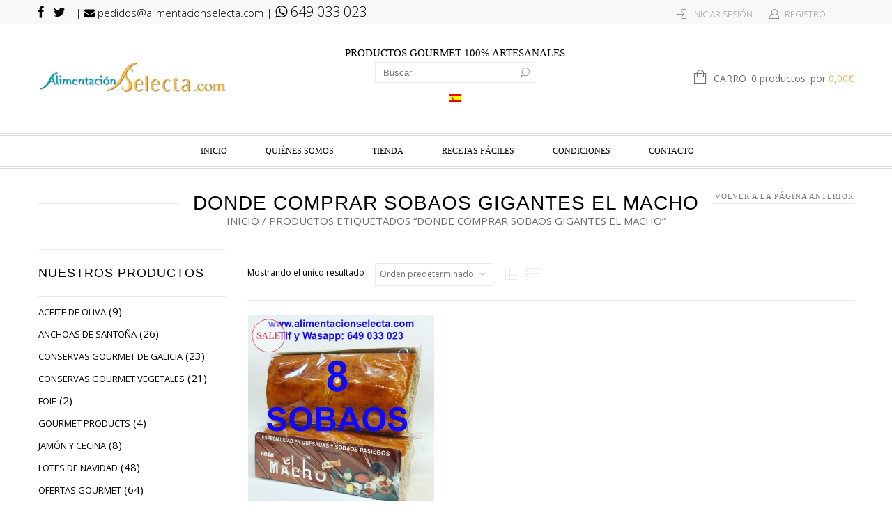

--- FILE ---
content_type: text/html; charset=UTF-8
request_url: https://www.alimentacionselecta.com/etiqueta-producto/donde-comprar-sobaos-gigantes-el-macho/
body_size: 20280
content:
<!doctype html>
<html lang="es-ES" xmlns:og="http://opengraphprotocol.org/schema/" xmlns:fb="http://www.facebook.com/2008/fbml">
<head>
    	<meta charset="UTF-8" />
            <meta name="viewport" content="width=device-width, initial-scale=1, maximum-scale=1"/>
    	<link rel="shortcut icon" href="https://alimentacionselecta.com/wp-content/uploads/2015/05/favicon-alimentacion-selecta.png" />
	<title>donde comprar sobaos gigantes el macho | Etiquetas del producto | Alimentación Selecta</title>
		
        <!--[if IE 9]><link rel="stylesheet" type="text/css" href="https://www.alimentacionselecta.com/wp-content/themes/legenda/css/ie9.css"><![endif]-->
        
		<meta name='robots' content='max-image-preview:large' />
	<style>img:is([sizes="auto" i], [sizes^="auto," i]) { contain-intrinsic-size: 3000px 1500px }</style>
	<link rel="alternate" hreflang="es" href="https://www.alimentacionselecta.com/etiqueta-producto/donde-comprar-sobaos-gigantes-el-macho/" />
<link rel="alternate" hreflang="x-default" href="https://www.alimentacionselecta.com/etiqueta-producto/donde-comprar-sobaos-gigantes-el-macho/" />
<link rel='dns-prefetch' href='//maxcdn.bootstrapcdn.com' />
<link rel='dns-prefetch' href='//fonts.googleapis.com' />
<link rel="alternate" type="application/rss+xml" title="Alimentación Selecta &raquo; Feed" href="https://www.alimentacionselecta.com/feed/" />
<link rel="alternate" type="application/rss+xml" title="Alimentación Selecta &raquo; Feed de los comentarios" href="https://www.alimentacionselecta.com/comments/feed/" />
<link rel="alternate" type="application/rss+xml" title="Alimentación Selecta &raquo; donde comprar sobaos gigantes el macho Etiqueta Feed" href="https://www.alimentacionselecta.com/etiqueta-producto/donde-comprar-sobaos-gigantes-el-macho/feed/" />
<script type="text/javascript">
/* <![CDATA[ */
window._wpemojiSettings = {"baseUrl":"https:\/\/s.w.org\/images\/core\/emoji\/15.1.0\/72x72\/","ext":".png","svgUrl":"https:\/\/s.w.org\/images\/core\/emoji\/15.1.0\/svg\/","svgExt":".svg","source":{"concatemoji":"https:\/\/www.alimentacionselecta.com\/wp-includes\/js\/wp-emoji-release.min.js?ver=6.8"}};
/*! This file is auto-generated */
!function(i,n){var o,s,e;function c(e){try{var t={supportTests:e,timestamp:(new Date).valueOf()};sessionStorage.setItem(o,JSON.stringify(t))}catch(e){}}function p(e,t,n){e.clearRect(0,0,e.canvas.width,e.canvas.height),e.fillText(t,0,0);var t=new Uint32Array(e.getImageData(0,0,e.canvas.width,e.canvas.height).data),r=(e.clearRect(0,0,e.canvas.width,e.canvas.height),e.fillText(n,0,0),new Uint32Array(e.getImageData(0,0,e.canvas.width,e.canvas.height).data));return t.every(function(e,t){return e===r[t]})}function u(e,t,n){switch(t){case"flag":return n(e,"\ud83c\udff3\ufe0f\u200d\u26a7\ufe0f","\ud83c\udff3\ufe0f\u200b\u26a7\ufe0f")?!1:!n(e,"\ud83c\uddfa\ud83c\uddf3","\ud83c\uddfa\u200b\ud83c\uddf3")&&!n(e,"\ud83c\udff4\udb40\udc67\udb40\udc62\udb40\udc65\udb40\udc6e\udb40\udc67\udb40\udc7f","\ud83c\udff4\u200b\udb40\udc67\u200b\udb40\udc62\u200b\udb40\udc65\u200b\udb40\udc6e\u200b\udb40\udc67\u200b\udb40\udc7f");case"emoji":return!n(e,"\ud83d\udc26\u200d\ud83d\udd25","\ud83d\udc26\u200b\ud83d\udd25")}return!1}function f(e,t,n){var r="undefined"!=typeof WorkerGlobalScope&&self instanceof WorkerGlobalScope?new OffscreenCanvas(300,150):i.createElement("canvas"),a=r.getContext("2d",{willReadFrequently:!0}),o=(a.textBaseline="top",a.font="600 32px Arial",{});return e.forEach(function(e){o[e]=t(a,e,n)}),o}function t(e){var t=i.createElement("script");t.src=e,t.defer=!0,i.head.appendChild(t)}"undefined"!=typeof Promise&&(o="wpEmojiSettingsSupports",s=["flag","emoji"],n.supports={everything:!0,everythingExceptFlag:!0},e=new Promise(function(e){i.addEventListener("DOMContentLoaded",e,{once:!0})}),new Promise(function(t){var n=function(){try{var e=JSON.parse(sessionStorage.getItem(o));if("object"==typeof e&&"number"==typeof e.timestamp&&(new Date).valueOf()<e.timestamp+604800&&"object"==typeof e.supportTests)return e.supportTests}catch(e){}return null}();if(!n){if("undefined"!=typeof Worker&&"undefined"!=typeof OffscreenCanvas&&"undefined"!=typeof URL&&URL.createObjectURL&&"undefined"!=typeof Blob)try{var e="postMessage("+f.toString()+"("+[JSON.stringify(s),u.toString(),p.toString()].join(",")+"));",r=new Blob([e],{type:"text/javascript"}),a=new Worker(URL.createObjectURL(r),{name:"wpTestEmojiSupports"});return void(a.onmessage=function(e){c(n=e.data),a.terminate(),t(n)})}catch(e){}c(n=f(s,u,p))}t(n)}).then(function(e){for(var t in e)n.supports[t]=e[t],n.supports.everything=n.supports.everything&&n.supports[t],"flag"!==t&&(n.supports.everythingExceptFlag=n.supports.everythingExceptFlag&&n.supports[t]);n.supports.everythingExceptFlag=n.supports.everythingExceptFlag&&!n.supports.flag,n.DOMReady=!1,n.readyCallback=function(){n.DOMReady=!0}}).then(function(){return e}).then(function(){var e;n.supports.everything||(n.readyCallback(),(e=n.source||{}).concatemoji?t(e.concatemoji):e.wpemoji&&e.twemoji&&(t(e.twemoji),t(e.wpemoji)))}))}((window,document),window._wpemojiSettings);
/* ]]> */
</script>
    <style type="text/css">
		
		
				.sc-chat-toolbar,
		.sc-cnv-wrap,
		.sc-msg-wrap,
		.sc-chat-wrapper,
		#sc_chat_box textarea.f-chat-line,
		#sc_chat_box p.sc-lead,
		#sc_chat_box .sc-chat-wrapper input, 
		#sc_chat_box .sc-chat-wrapper textarea {
			color: #222222;
			background-color: #ffffff;
		}

		.sc-chat-toolbar a { color: #b9b9b9; }
		.sc-chat-toolbar a:hover { color: #878787; }
		
		#sc_chat_box .sc-chat-wrapper input, 
		#sc_chat_box .sc-chat-wrapper textarea,
		#sc_chat_box textarea.f-chat-line {
			border-color: #cdcdcd;
		}
		#sc_chat_box .sc-chat-wrapper input:focus,
		#sc_chat_box .sc-chat-wrapper textarea:focus {
			background-color: #f5f5f5;
			border-color: #b9b9b9;
		}
		
		#sc_chat_box textarea.f-chat-line:focus {
			background-color: #fafafa;
			border-color: #b9b9b9;
		}
		
		#sc_chat_box .sc-chat-wrapper label {
			color: #878787;
		}
		
		#sc_chat_box form.sc-chat-reply {
			border-top: 1px solid #cdcdcd;
			background-color: #f5f5f5;
		}
		
		#sc_chat_box {
			width: 300px;
			right: 40px;
		}
		
		#sc_chat_box textarea.f-chat-line {
			width: 258px;
		}
		
				
			#sc_chat_box div.sc-chat-header {
				-webkit-border-radius: 4px 4px 0 0;
				   -moz-border-radius: 4px 4px 0 0;
					   border-radius: 4px 4px 0 0;
			}
			
			.sc-chat-notification.warning,
			#sc_chat_box .sc-chat-wrapper .sc-start-chat-btn a,
			#sc_chat_box .sc-chat-wrapper input, #sc_chat_box .sc-chat-wrapper textarea {
				-webkit-border-radius: 4px;
				   -moz-border-radius: 4px;
					   border-radius: 4px;
			}
		
				
		#sc_chat_box .sc-chat-wrapper input, #sc_chat_box .sc-chat-wrapper textarea {
			width: 230px;
		}
		
		.sc-chat-wrapper {
			border-color: #ebebeb;
			max-height: 380px;
		}
		
		.sc-cnv-wrap {
			border-color: #ebebeb;
			max-height: 350px;
		}
		
		#sc_chat_box .sc-chat-wrapper .sc-start-chat-btn > a {
			color: #ffffff;
			background-color: #6bb7c6;
		}
		
		#sc_chat_box .sc-chat-wrapper .sc-start-chat-btn > a:hover {
			color: #ffffff;
			background-color: #e7bc5a;
		}
		
		#sc_chat_box div.sc-chat-header {
			color: #ffffff;
			background-color: #e7bc5a;
		}
                   
            .sc-chat-css-anim {
                -webkit-transition: bottom .2s;
                   -moz-transition: bottom .2s;
                     -o-transition: bottom .2s;
                        transition: bottom .2s;
            }
            
       		
    </style>
    <style id='wp-emoji-styles-inline-css' type='text/css'>

	img.wp-smiley, img.emoji {
		display: inline !important;
		border: none !important;
		box-shadow: none !important;
		height: 1em !important;
		width: 1em !important;
		margin: 0 0.07em !important;
		vertical-align: -0.1em !important;
		background: none !important;
		padding: 0 !important;
	}
</style>
<link rel='stylesheet' id='wp-block-library-css' href='https://www.alimentacionselecta.com/wp-includes/css/dist/block-library/style.min.css?ver=6.8' type='text/css' media='all' />
<style id='classic-theme-styles-inline-css' type='text/css'>
/*! This file is auto-generated */
.wp-block-button__link{color:#fff;background-color:#32373c;border-radius:9999px;box-shadow:none;text-decoration:none;padding:calc(.667em + 2px) calc(1.333em + 2px);font-size:1.125em}.wp-block-file__button{background:#32373c;color:#fff;text-decoration:none}
</style>
<style id='global-styles-inline-css' type='text/css'>
:root{--wp--preset--aspect-ratio--square: 1;--wp--preset--aspect-ratio--4-3: 4/3;--wp--preset--aspect-ratio--3-4: 3/4;--wp--preset--aspect-ratio--3-2: 3/2;--wp--preset--aspect-ratio--2-3: 2/3;--wp--preset--aspect-ratio--16-9: 16/9;--wp--preset--aspect-ratio--9-16: 9/16;--wp--preset--color--black: #000000;--wp--preset--color--cyan-bluish-gray: #abb8c3;--wp--preset--color--white: #ffffff;--wp--preset--color--pale-pink: #f78da7;--wp--preset--color--vivid-red: #cf2e2e;--wp--preset--color--luminous-vivid-orange: #ff6900;--wp--preset--color--luminous-vivid-amber: #fcb900;--wp--preset--color--light-green-cyan: #7bdcb5;--wp--preset--color--vivid-green-cyan: #00d084;--wp--preset--color--pale-cyan-blue: #8ed1fc;--wp--preset--color--vivid-cyan-blue: #0693e3;--wp--preset--color--vivid-purple: #9b51e0;--wp--preset--gradient--vivid-cyan-blue-to-vivid-purple: linear-gradient(135deg,rgba(6,147,227,1) 0%,rgb(155,81,224) 100%);--wp--preset--gradient--light-green-cyan-to-vivid-green-cyan: linear-gradient(135deg,rgb(122,220,180) 0%,rgb(0,208,130) 100%);--wp--preset--gradient--luminous-vivid-amber-to-luminous-vivid-orange: linear-gradient(135deg,rgba(252,185,0,1) 0%,rgba(255,105,0,1) 100%);--wp--preset--gradient--luminous-vivid-orange-to-vivid-red: linear-gradient(135deg,rgba(255,105,0,1) 0%,rgb(207,46,46) 100%);--wp--preset--gradient--very-light-gray-to-cyan-bluish-gray: linear-gradient(135deg,rgb(238,238,238) 0%,rgb(169,184,195) 100%);--wp--preset--gradient--cool-to-warm-spectrum: linear-gradient(135deg,rgb(74,234,220) 0%,rgb(151,120,209) 20%,rgb(207,42,186) 40%,rgb(238,44,130) 60%,rgb(251,105,98) 80%,rgb(254,248,76) 100%);--wp--preset--gradient--blush-light-purple: linear-gradient(135deg,rgb(255,206,236) 0%,rgb(152,150,240) 100%);--wp--preset--gradient--blush-bordeaux: linear-gradient(135deg,rgb(254,205,165) 0%,rgb(254,45,45) 50%,rgb(107,0,62) 100%);--wp--preset--gradient--luminous-dusk: linear-gradient(135deg,rgb(255,203,112) 0%,rgb(199,81,192) 50%,rgb(65,88,208) 100%);--wp--preset--gradient--pale-ocean: linear-gradient(135deg,rgb(255,245,203) 0%,rgb(182,227,212) 50%,rgb(51,167,181) 100%);--wp--preset--gradient--electric-grass: linear-gradient(135deg,rgb(202,248,128) 0%,rgb(113,206,126) 100%);--wp--preset--gradient--midnight: linear-gradient(135deg,rgb(2,3,129) 0%,rgb(40,116,252) 100%);--wp--preset--font-size--small: 13px;--wp--preset--font-size--medium: 20px;--wp--preset--font-size--large: 36px;--wp--preset--font-size--x-large: 42px;--wp--preset--spacing--20: 0.44rem;--wp--preset--spacing--30: 0.67rem;--wp--preset--spacing--40: 1rem;--wp--preset--spacing--50: 1.5rem;--wp--preset--spacing--60: 2.25rem;--wp--preset--spacing--70: 3.38rem;--wp--preset--spacing--80: 5.06rem;--wp--preset--shadow--natural: 6px 6px 9px rgba(0, 0, 0, 0.2);--wp--preset--shadow--deep: 12px 12px 50px rgba(0, 0, 0, 0.4);--wp--preset--shadow--sharp: 6px 6px 0px rgba(0, 0, 0, 0.2);--wp--preset--shadow--outlined: 6px 6px 0px -3px rgba(255, 255, 255, 1), 6px 6px rgba(0, 0, 0, 1);--wp--preset--shadow--crisp: 6px 6px 0px rgba(0, 0, 0, 1);}:where(.is-layout-flex){gap: 0.5em;}:where(.is-layout-grid){gap: 0.5em;}body .is-layout-flex{display: flex;}.is-layout-flex{flex-wrap: wrap;align-items: center;}.is-layout-flex > :is(*, div){margin: 0;}body .is-layout-grid{display: grid;}.is-layout-grid > :is(*, div){margin: 0;}:where(.wp-block-columns.is-layout-flex){gap: 2em;}:where(.wp-block-columns.is-layout-grid){gap: 2em;}:where(.wp-block-post-template.is-layout-flex){gap: 1.25em;}:where(.wp-block-post-template.is-layout-grid){gap: 1.25em;}.has-black-color{color: var(--wp--preset--color--black) !important;}.has-cyan-bluish-gray-color{color: var(--wp--preset--color--cyan-bluish-gray) !important;}.has-white-color{color: var(--wp--preset--color--white) !important;}.has-pale-pink-color{color: var(--wp--preset--color--pale-pink) !important;}.has-vivid-red-color{color: var(--wp--preset--color--vivid-red) !important;}.has-luminous-vivid-orange-color{color: var(--wp--preset--color--luminous-vivid-orange) !important;}.has-luminous-vivid-amber-color{color: var(--wp--preset--color--luminous-vivid-amber) !important;}.has-light-green-cyan-color{color: var(--wp--preset--color--light-green-cyan) !important;}.has-vivid-green-cyan-color{color: var(--wp--preset--color--vivid-green-cyan) !important;}.has-pale-cyan-blue-color{color: var(--wp--preset--color--pale-cyan-blue) !important;}.has-vivid-cyan-blue-color{color: var(--wp--preset--color--vivid-cyan-blue) !important;}.has-vivid-purple-color{color: var(--wp--preset--color--vivid-purple) !important;}.has-black-background-color{background-color: var(--wp--preset--color--black) !important;}.has-cyan-bluish-gray-background-color{background-color: var(--wp--preset--color--cyan-bluish-gray) !important;}.has-white-background-color{background-color: var(--wp--preset--color--white) !important;}.has-pale-pink-background-color{background-color: var(--wp--preset--color--pale-pink) !important;}.has-vivid-red-background-color{background-color: var(--wp--preset--color--vivid-red) !important;}.has-luminous-vivid-orange-background-color{background-color: var(--wp--preset--color--luminous-vivid-orange) !important;}.has-luminous-vivid-amber-background-color{background-color: var(--wp--preset--color--luminous-vivid-amber) !important;}.has-light-green-cyan-background-color{background-color: var(--wp--preset--color--light-green-cyan) !important;}.has-vivid-green-cyan-background-color{background-color: var(--wp--preset--color--vivid-green-cyan) !important;}.has-pale-cyan-blue-background-color{background-color: var(--wp--preset--color--pale-cyan-blue) !important;}.has-vivid-cyan-blue-background-color{background-color: var(--wp--preset--color--vivid-cyan-blue) !important;}.has-vivid-purple-background-color{background-color: var(--wp--preset--color--vivid-purple) !important;}.has-black-border-color{border-color: var(--wp--preset--color--black) !important;}.has-cyan-bluish-gray-border-color{border-color: var(--wp--preset--color--cyan-bluish-gray) !important;}.has-white-border-color{border-color: var(--wp--preset--color--white) !important;}.has-pale-pink-border-color{border-color: var(--wp--preset--color--pale-pink) !important;}.has-vivid-red-border-color{border-color: var(--wp--preset--color--vivid-red) !important;}.has-luminous-vivid-orange-border-color{border-color: var(--wp--preset--color--luminous-vivid-orange) !important;}.has-luminous-vivid-amber-border-color{border-color: var(--wp--preset--color--luminous-vivid-amber) !important;}.has-light-green-cyan-border-color{border-color: var(--wp--preset--color--light-green-cyan) !important;}.has-vivid-green-cyan-border-color{border-color: var(--wp--preset--color--vivid-green-cyan) !important;}.has-pale-cyan-blue-border-color{border-color: var(--wp--preset--color--pale-cyan-blue) !important;}.has-vivid-cyan-blue-border-color{border-color: var(--wp--preset--color--vivid-cyan-blue) !important;}.has-vivid-purple-border-color{border-color: var(--wp--preset--color--vivid-purple) !important;}.has-vivid-cyan-blue-to-vivid-purple-gradient-background{background: var(--wp--preset--gradient--vivid-cyan-blue-to-vivid-purple) !important;}.has-light-green-cyan-to-vivid-green-cyan-gradient-background{background: var(--wp--preset--gradient--light-green-cyan-to-vivid-green-cyan) !important;}.has-luminous-vivid-amber-to-luminous-vivid-orange-gradient-background{background: var(--wp--preset--gradient--luminous-vivid-amber-to-luminous-vivid-orange) !important;}.has-luminous-vivid-orange-to-vivid-red-gradient-background{background: var(--wp--preset--gradient--luminous-vivid-orange-to-vivid-red) !important;}.has-very-light-gray-to-cyan-bluish-gray-gradient-background{background: var(--wp--preset--gradient--very-light-gray-to-cyan-bluish-gray) !important;}.has-cool-to-warm-spectrum-gradient-background{background: var(--wp--preset--gradient--cool-to-warm-spectrum) !important;}.has-blush-light-purple-gradient-background{background: var(--wp--preset--gradient--blush-light-purple) !important;}.has-blush-bordeaux-gradient-background{background: var(--wp--preset--gradient--blush-bordeaux) !important;}.has-luminous-dusk-gradient-background{background: var(--wp--preset--gradient--luminous-dusk) !important;}.has-pale-ocean-gradient-background{background: var(--wp--preset--gradient--pale-ocean) !important;}.has-electric-grass-gradient-background{background: var(--wp--preset--gradient--electric-grass) !important;}.has-midnight-gradient-background{background: var(--wp--preset--gradient--midnight) !important;}.has-small-font-size{font-size: var(--wp--preset--font-size--small) !important;}.has-medium-font-size{font-size: var(--wp--preset--font-size--medium) !important;}.has-large-font-size{font-size: var(--wp--preset--font-size--large) !important;}.has-x-large-font-size{font-size: var(--wp--preset--font-size--x-large) !important;}
:where(.wp-block-post-template.is-layout-flex){gap: 1.25em;}:where(.wp-block-post-template.is-layout-grid){gap: 1.25em;}
:where(.wp-block-columns.is-layout-flex){gap: 2em;}:where(.wp-block-columns.is-layout-grid){gap: 2em;}
:root :where(.wp-block-pullquote){font-size: 1.5em;line-height: 1.6;}
</style>
<style id='woocommerce-inline-inline-css' type='text/css'>
.woocommerce form .form-row .required { visibility: visible; }
</style>
<link rel='stylesheet' id='wpml-legacy-horizontal-list-0-css' href='https://www.alimentacionselecta.com/wp-content/plugins/sitepress-multilingual-cms/templates/language-switchers/legacy-list-horizontal/style.min.css?ver=1' type='text/css' media='all' />
<style id='wpml-legacy-horizontal-list-0-inline-css' type='text/css'>
.wpml-ls-statics-footer a, .wpml-ls-statics-footer .wpml-ls-sub-menu a, .wpml-ls-statics-footer .wpml-ls-sub-menu a:link, .wpml-ls-statics-footer li:not(.wpml-ls-current-language) .wpml-ls-link, .wpml-ls-statics-footer li:not(.wpml-ls-current-language) .wpml-ls-link:link {color:#444444;background-color:#ffffff;}.wpml-ls-statics-footer .wpml-ls-sub-menu a:hover,.wpml-ls-statics-footer .wpml-ls-sub-menu a:focus, .wpml-ls-statics-footer .wpml-ls-sub-menu a:link:hover, .wpml-ls-statics-footer .wpml-ls-sub-menu a:link:focus {color:#000000;background-color:#eeeeee;}.wpml-ls-statics-footer .wpml-ls-current-language > a {color:#444444;background-color:#ffffff;}.wpml-ls-statics-footer .wpml-ls-current-language:hover>a, .wpml-ls-statics-footer .wpml-ls-current-language>a:focus {color:#000000;background-color:#eeeeee;}
</style>
<link rel='stylesheet' id='wc-gateway-ppec-frontend-css' href='https://www.alimentacionselecta.com/wp-content/plugins/woocommerce-gateway-paypal-express-checkout/assets/css/wc-gateway-ppec-frontend.css?ver=2.1.3' type='text/css' media='all' />
<link rel='stylesheet' id='brands-styles-css' href='https://www.alimentacionselecta.com/wp-content/plugins/woocommerce/assets/css/brands.css?ver=9.8.2' type='text/css' media='all' />
<link rel='stylesheet' id='cff-css' href='https://www.alimentacionselecta.com/wp-content/plugins/custom-facebook-feed/assets/css/cff-style.css?ver=4.0' type='text/css' media='all' />
<link rel='stylesheet' id='sb-font-awesome-css' href='https://maxcdn.bootstrapcdn.com/font-awesome/4.7.0/css/font-awesome.min.css?ver=6.8' type='text/css' media='all' />
<link rel='stylesheet' id='sc_chat_skin-css' href='https://www.alimentacionselecta.com/wp-content/plugins/screets-chat/skins/basic/style.min.css?ver=6.8' type='text/css' media='all' />
<link rel='stylesheet' id='style-css' href='https://www.alimentacionselecta.com/wp-content/themes/legenda/style.css?ver=2.2' type='text/css' media='all' />
<link rel='stylesheet' id='font-lato-css' href='https://fonts.googleapis.com/css?family=Lato%3A300%2C400%2C700%2C300italic&#038;ver=6.8' type='text/css' media='all' />
<link rel='stylesheet' id='open-sans-css' href='https://fonts.googleapis.com/css?family=Open+Sans%3A300italic%2C400italic%2C600italic%2C300%2C400%2C600&#038;subset=latin%2Clatin-ext&#038;display=fallback&#038;ver=6.8' type='text/css' media='all' />
<link rel='stylesheet' id='responsive-css' href='https://www.alimentacionselecta.com/wp-content/themes/legenda/css/responsive.css?ver=2.2' type='text/css' media='all' />
<link rel='stylesheet' id='custom-css' href='https://www.alimentacionselecta.com/wp-content/themes/legenda/custom.css?ver=2.2' type='text/css' media='all' />
<link rel='stylesheet' id='bsf-Defaults-css' href='https://www.alimentacionselecta.com/wp-content/uploads/smile_fonts/Defaults/Defaults.css?ver=3.19.26' type='text/css' media='all' />
<script type="text/template" id="tmpl-variation-template">
	<div class="woocommerce-variation-description">{{{ data.variation.variation_description }}}</div>
	<div class="woocommerce-variation-price">{{{ data.variation.price_html }}}</div>
	<div class="woocommerce-variation-availability">{{{ data.variation.availability_html }}}</div>
</script>
<script type="text/template" id="tmpl-unavailable-variation-template">
	<p role="alert">Lo siento, este producto no está disponible. Por favor, elige otra combinación.</p>
</script>
<script type="text/javascript" src="https://www.alimentacionselecta.com/wp-content/plugins/enable-jquery-migrate-helper/js/jquery/jquery-1.12.4-wp.js?ver=1.12.4-wp" id="jquery-core-js"></script>
<script type="text/javascript" src="https://www.alimentacionselecta.com/wp-content/plugins/enable-jquery-migrate-helper/js/jquery-migrate/jquery-migrate-1.4.1-wp.js?ver=1.4.1-wp" id="jquery-migrate-js"></script>
<script type="text/javascript" src="//www.alimentacionselecta.com/wp-content/plugins/revslider/sr6/assets/js/rbtools.min.js?ver=6.7.28" async id="tp-tools-js"></script>
<script type="text/javascript" src="//www.alimentacionselecta.com/wp-content/plugins/revslider/sr6/assets/js/rs6.min.js?ver=6.7.28" async id="revmin-js"></script>
<script type="text/javascript" src="https://www.alimentacionselecta.com/wp-content/plugins/woocommerce/assets/js/jquery-blockui/jquery.blockUI.min.js?ver=2.7.0-wc.9.8.2" id="jquery-blockui-js" data-wp-strategy="defer"></script>
<script type="text/javascript" id="wc-add-to-cart-js-extra">
/* <![CDATA[ */
var wc_add_to_cart_params = {"ajax_url":"\/wp-admin\/admin-ajax.php","wc_ajax_url":"\/?wc-ajax=%%endpoint%%","i18n_view_cart":"Ver carrito","cart_url":"https:\/\/www.alimentacionselecta.com\/carro\/","is_cart":"","cart_redirect_after_add":"no"};
/* ]]> */
</script>
<script type="text/javascript" src="https://www.alimentacionselecta.com/wp-content/plugins/woocommerce/assets/js/frontend/add-to-cart.min.js?ver=9.8.2" id="wc-add-to-cart-js" data-wp-strategy="defer"></script>
<script type="text/javascript" src="https://www.alimentacionselecta.com/wp-content/plugins/woocommerce/assets/js/js-cookie/js.cookie.min.js?ver=2.1.4-wc.9.8.2" id="js-cookie-js" defer="defer" data-wp-strategy="defer"></script>
<script type="text/javascript" id="woocommerce-js-extra">
/* <![CDATA[ */
var woocommerce_params = {"ajax_url":"\/wp-admin\/admin-ajax.php","wc_ajax_url":"\/?wc-ajax=%%endpoint%%","i18n_password_show":"Mostrar contrase\u00f1a","i18n_password_hide":"Ocultar contrase\u00f1a"};
/* ]]> */
</script>
<script type="text/javascript" src="https://www.alimentacionselecta.com/wp-content/plugins/woocommerce/assets/js/frontend/woocommerce.min.js?ver=9.8.2" id="woocommerce-js" defer="defer" data-wp-strategy="defer"></script>
<script type="text/javascript" src="https://www.alimentacionselecta.com/wp-content/plugins/js_composer/assets/js/vendors/woocommerce-add-to-cart.js?ver=8.2" id="vc_woocommerce-add-to-cart-js-js"></script>
<script type="text/javascript" src="https://www.alimentacionselecta.com/wp-content/themes/legenda/js/head.js?ver=6.8" id="head-js"></script>
<script type="text/javascript" src="https://www.alimentacionselecta.com/wp-includes/js/underscore.min.js?ver=1.13.7" id="underscore-js"></script>
<script type="text/javascript" id="wp-util-js-extra">
/* <![CDATA[ */
var _wpUtilSettings = {"ajax":{"url":"\/wp-admin\/admin-ajax.php"}};
/* ]]> */
</script>
<script type="text/javascript" src="https://www.alimentacionselecta.com/wp-includes/js/wp-util.min.js?ver=6.8" id="wp-util-js"></script>
<script></script><link rel="https://api.w.org/" href="https://www.alimentacionselecta.com/wp-json/" /><link rel="alternate" title="JSON" type="application/json" href="https://www.alimentacionselecta.com/wp-json/wp/v2/product_tag/2541" /><link rel="EditURI" type="application/rsd+xml" title="RSD" href="https://www.alimentacionselecta.com/xmlrpc.php?rsd" />
<meta name="generator" content="WordPress 6.8" />
<meta name="generator" content="WooCommerce 9.8.2" />
<meta name="generator" content="WPML ver:4.7.1 stt:1,4,2;" />
<!-- This site is powered by WooCommerce Redsys Gateway v.9.4.0 - https://woocommerce.com/products/redsys-gateway/ -->
            <style type="text/css">

                                    .label-icon.sale-label { 
                        width: 48px; 
                        height: 48px;
                    }            
                    .label-icon.sale-label { background-image: url(https://www.alimentacionselecta.com/wp-content/themes/legenda/images/label-sale.png); }
                                
                                    .label-icon.new-label { 
                        width: 48px; 
                        height: 48px;
                    }            
                    .label-icon.new-label { background-image: url(https://www.alimentacionselecta.com/wp-content/themes/legenda/images/label-new.png); }
                    
                
            </style>

            <style type="text/css">
                                body {
                                                                                                                                                                    background-size: cover;
                                    }
            </style>
            
            <style type="text/css">
                body,                    select,                    .products-small .product-item a,                    .woocommerce-breadcrumb,                    #breadcrumb,                    .woocommerce-breadcrumb a,                    #breadcrumb a,                    .etheme_widget_recent_comments .comment_link a,                    .product-categories li ul a,                    .product_list_widget del .amount,                    .page-numbers li a,                    .page-numbers li span,                    .pagination li a,                    .pagination li span,                    .images .main-image-slider ul.slides .zoom-link:hover,                    .quantity .qty,                    .price .from,                    .price del,                    .shopping-cart-widget .cart-summ .items,                    .shopping-cart-widget .cart-summ .for-label,                    .posted-in a,                    .tabs .tab-title,                    .toggle-element .open-this,                    .blog-post .post-info .posted-in a,                    .menu-type1 .menu ul > li > a,                    .post-next-prev a { color: #6f6f6f; }
            </style>

            
            <style type="text/css">
            a:hover,                    .button:hover,                    button:hover,                    input[type=submit]:hover,                    .menu-icon:hover,                    .widget_layered_nav ul li:hover,                    .page-numbers li span,                    .pagination li span,                    .page-numbers li a:hover,                    .pagination li a:hover,                    .largest,                    .thumbnail:hover i,                    .demo-icons .demo-icon:hover,                    .demo-icons .demo-icon:hover i,                    .switchToGrid:hover,                     .switchToList:hover,                     .switcher-active,                     .switcher-active:hover,                    .emodal .close-modal:hover,                    .prev.page-numbers:hover:after,                     .next.page-numbers:hover:after,                    strong.active,                    span.active,                    em.active,                    a.active,                    p.active,                    .shopping-cart-widget .cart-summ .price-summ,                    .products-small .product-item h5 a:hover,                    .slider-container .slider-next:hover:before,                     .slider-container .slider-prev:hover:before,                    .fullwidthbanner-container .tp-rightarrow.default:hover:before,                     .fullwidthbanner-container .tp-leftarrow.default:hover:before,                    .side-area .close-block:hover i,                    .back-to-top:hover, .back-to-top:hover i,                    .product-info .single_add_to_wishlist:hover:before,                    .images .main-image-slider ul.slides .zoom-link i:hover,                    .footer_menu li:hover:before,                    .main-nav .menu > li.current-menu-parent > a,                    .main-nav .menu > li.current-menu-item > a,                    .page-numbers .next:hover:before,                     .pagination .next:hover:before,                    .etheme_twitter .tweet a,                    .small-slider-arrow.arrow-left:hover,                    .small-slider-arrow.arrow-right:hover,                    .active2:hover,                    .active2,                    .checkout-steps-nav a.button.active,                    .checkout-steps-nav a.button.active:hover,                    .button.active,                    button.active,                    input[type=submit].active,                    .widget_categories .current-cat a,                    div.dark_rounded .pp_contract:hover,                    div.dark_rounded .pp_expand:hover,                    div.dark_rounded .pp_close:hover,                    .etheme_cp .etheme_cp_head .etheme_cp_btn_close:hover,                    .hover-icon:hover,                    .side-area-icon:hover,                    .etheme_cp .etheme_cp_content .etheme_cp_section .etheme_cp_section_header .etheme_cp_btn_clear:hover,                    .header-type-3 .main-nav .menu-wrapper .menu > li.current-menu-item > a,                     .header-type-3 .main-nav .menu-wrapper .menu > li.current-menu-parent > a,                    .header-type-3 .main-nav .menu-wrapper .menu > li > a:hover,                    .fixed-header .menu > li.current-menu-item > a,                    .fixed-header .menu > li > a:hover,                    .main-nav .menu > li > a:hover,                    .product-categories > li > a:hover,                    .custom-info-block.a-right span,                     .custom-info-block.a-left span,                    .custom-info-block a i:hover,                    .product-categories > li.current-cat > a,                    .menu-wrapper .menu .nav-sublist-dropdown .menu-parent-item > a:hover,                    .woocommerce .woocommerce-breadcrumb a:hover,                     .woocommerce-page .woocommerce-breadcrumb a:hover,                    .product-info .posted_in a:hover,                    .slide-item .product .products-page-cats a:hover,                     .products-grid .product .products-page-cats a:hover,                    .widget_layered_nav ul li:hover a,                    .page-heading .row-fluid .span12 > .back-to:hover,                    .breadcrumbs .back-to:hover,                    #breadcrumb a:hover,                    .links li a:hover,					.menu-wrapper .menu > .nav-sublist-dropdown .menu-parent-item ul li:hover, 					.menu-wrapper .menu > .nav-sublist-dropdown .menu-parent-item ul li:hover a,					.menu-wrapper .menu ul > li > a:hover,                    .filled.active,                    .shopping-cart-widget .cart-summ a:hover,                    .product-categories > li > ul > li > a:hover,                    .product-categories > li > ul > li > a:hover + span,                    .product-categories ul.children li > a:hover,                    .product-categories ul.children li > a:hover + span,                    .product-categories > li.current-cat > a+span,                    .widget_nav_menu .current-menu-item a,                    .widget_nav_menu .current-menu-item:before,                    .fixed-menu-type2 .fixed-header .nav-sublist-dropdown li a:hover,                    .product-category h5:hover,                    .product-categories .children li.current-cat,                    .product-categories .children li.current-cat a,                    .product-categories .children li.current-cat span,                    .pricing-table ul li.row-price,                    .product-category:hover h5,                    .widget_nav_menu li a:hover,                    .widget_nav_menu li:hover:before,                    .list li:before,                    .blog-post .post-info a:hover,					.show-all-posts:hover,                    .cbp-qtrotator .testimonial-author .excerpt,                    .top-bar .wishlist-link a:hover span,                    .menu-type2 .menu .nav-sublist-dropdown .menu-parent-item li:hover:before,                    .back-to-top:hover:before,                    .tabs .tab-title:hover,                    .flex-direction-nav a:hover,                    .widget_layered_nav ul li a:hover,                    .widget_layered_nav ul li:hover,                    .product-categories .open-this:hover,                    .widget_categories li:hover:before,                    .etheme-social-icons li a:hover,                    .product-categories > li.opened .open-this:hover,                    .slider-container .show-all-posts:hover,                    .widget_layered_nav ul li.chosen .count,                    .widget_layered_nav ul li.chosen a,                    .widget_layered_nav ul li.chosen a:before,                    .recent-post-mini strong,                    .menu-wrapper .menu ul > li:hover:before,                     .fixed-header .menu ul > li:hover:before,                    .team-member .member-mask .mask-text a:hover,                    .show-quickly:hover,                    .header-type-6 .top-bar .top-links .submenu-dropdown ul li a:hover,                    .header-type-6 .top-bar .top-links .submenu-dropdown ul li:hover:before,                    .side-area-icon i:hover:before,                     .menu-icon i:hover:before,                    a.bbp-author-name,                    #bbpress-forums #bbp-single-user-details #bbp-user-navigation li.current a,                    #bbpress-forums #bbp-single-user-details #bbp-user-navigation li.current:before,					.bbp-forum-header a.bbp-forum-permalink,					.bbp-topic-header a.bbp-topic-permalink,					.bbp-reply-header a.bbp-reply-permalink,					.et-tweets.owl-carousel .owl-prev:hover:before,					.et-tweets.owl-carousel .owl-next:hover:before,					.etheme_widget_brands ul li.active-brand a,                    .comment-block .author-link a:hover,                    .header-type-3 .shopping-cart-link span.amount,                     .header-type-4 .shopping-cart-link span.amount,                     .header-type-6 .shopping-cart-link span.amount              { color: #e7bc5a; }

            .hover-icon:hover,                    .breadcrumbs .back-to:hover    { color: #e7bc5a!important; }

            .filled:hover,                    .progress-bar > div,                    .active2:hover,                    .button.active:hover,                    button.active:hover,                    input[type=submit].active:hover,                    .checkout-steps-nav a.button.active:hover,                    .portfolio-filters .active,                    .product-info .single_add_to_cart_button,                    .product-info .single_add_to_wishlist:hover,                    .checkout-button.button,                    .checkout-button.button:hover,                    .header-type-6 .top-bar, 					.filled.active,					.block-with-ico.ico-position-top i,                    .added-text,                    .etheme_cp_btn_show,                    .toolbar .switchToList:hover,                     .toolbar .switchToList.switcher-active,                    .toolbar .switchToGrid:hover,                     .toolbar .switchToGrid.switcher-active,                    .button.white.filled:hover,                    .button.active,                    .button.active2,                    .button.white:hover,                    .woocommerce-checkout-payment .place-order .button                 { background-color: #e7bc5a; }

            .button:hover,                    button:hover,                    .button.white.filled:hover,                    input[type=submit]:hover,                    .button.active,                    button.active,                    input[type=submit].active,                    .filled:hover,                    .widget_layered_nav ul li:hover,                    .page-numbers li span,                    .pagination li span,                    .page-numbers li a:hover,                    .pagination li a:hover,                    .switchToGrid:hover,                     .switchToList:hover,                     .toolbar .switchToGrid.switcher-active,                    .toolbar .switchToList.switcher-active,                     textarea:focus,                    input[type=text]:focus,                    input[type=password]:focus,                    input[type=datetime]:focus,                    input[type=datetime-local]:focus,                    input[type=date]:focus,                    input[type=month]:focus,                    input[type=time]:focus,                    input[type=week]:focus,                    input[type=number]:focus,                    input[type=email]:focus,                    input[type=url]:focus,                    input[type=search]:focus,                    input[type=tel]:focus,                    input[type=color]:focus,                    .uneditable-input:focus,                    .active2,                    .woocommerce.widget_price_filter .ui-slider .ui-slider-range,                     .woocommerce-page .widget_price_filter .ui-slider .ui-slider-range,                    .checkout-steps-nav a.button.active,                    .product-info .single_add_to_cart_button,                    .main-nav .menu > li.current-menu-parent > a:before,                     .main-nav .menu > li.current-menu-item > a:before,                    .cta-block.style-filled,                    .search #searchform input[type=text]:focus,                    .product-categories .open-this:hover,                    .product-categories > li.opened .open-this:hover,                    .woocommerce-checkout-payment .place-order .button             { border-color: #e7bc5a; }

            </style>
            
            <style type="text/css">
                .products-small .product-item .price,                    .product_list_widget .amount,                    .cart_totals .table .total .amount,                    .price              { color: #6bb7c6; }
            </style>

            <style type="text/css">
                          { color: rgb(201,158,60); }

            .woocommerce.widget_price_filter .ui-slider .ui-slider-handle                 { background-color: rgb(201,158,60); }

                         { border-color: rgb(201,158,60); }

            </style>

            <style>
                .woocommerce.widget_price_filter .ui-slider .ui-slider-range, 
                .woocommerce-page .widget_price_filter .ui-slider .ui-slider-range{
                  background: rgba(231,188,90,0.35);
                }

            </style>

            <style type="text/css">
                                                                                                                                                
                body {
                          color: #000000;                                                                   font-size: 15px;                                                                                                                                                            }
                
                h1 {
                                                                                                                                                                                                                                            }
                h2 {
                                                                                                                                                                                                                                            }
                h3 {
                                                                                                                                                                                                                                            }
                h4 {
                                                                                                                                                                                                                                            }
                h5 {
                                                                                                                                                                                                                                            }         
                h6 {
                                                                                                                                                                                                                                            }
                .dropcap,                    blockquote,                    .team-member .member-mask .mask-text fieldset legend,                    .button,                    button,                    .coupon .button,                    input[type=submit],                    .font2,                    .shopping-cart-widget .totals,                    .main-nav .menu > li > a,                    .menu-wrapper .menu .nav-sublist-dropdown .menu-parent-item > a,                    .fixed-header .menu .nav-sublist-dropdown .menu-parent-item > a,                    .fixed-header .menu > li > a,                    .side-block .close-block,                    .side-area .widget-title,                    .et-mobile-menu li > a,                    .page-heading .row-fluid .span12 > .back-to,                    .breadcrumbs .back-to,                    .recent-post-mini a,                    .etheme_widget_recent_comments ul li .post-title,                    .product_list_widget a,                    .widget_price_filter .widget-title,                    .widget_layered_nav .widget-title,                    .widget_price_filter h4,                    .widget_layered_nav h4,                    .products-list .product .product-name,                    .table.products-table th,                    .table.products-table .product-name a,                    .table.products-table .product-name dl dt,                    .table.products-table .product-name dl dd,                    .cart_totals .table .total th strong,                    .cart_totals .table .total td strong .amount,                    .pricing-table table .plan-price,                    .pricing-table table.table thead:first-child tr:first-child th,                    .pricing-table.style3 table .plan-price sup,                    .pricing-table.style2 table .plan-price sup,                    .pricing-table ul li.row-title,                    .pricing-table ul li.row-price,                    .pricing-table.style2 ul li.row-price sup,                    .pricing-table.style3 ul li.row-price sup,                    .tabs .tab-title,                    .left-bar .left-titles .tab-title-left,                    .right-bar .left-titles .tab-title-left,                    .slider-container .show-all-posts,                    .bc-type-variant2 .woocommerce-breadcrumb,                    .bc-type-variant2 .breadcrumbs,                    .post-single .post-share .share-title,                    .toggle-element .toggle-title,                    #bbpress-forums li.bbp-header,					#bbpress-forums .bbp-forum-title,					#bbpress-forums .bbp-topic-title,					#bbpress-forums .bbp-reply-title,					.product-thumbnails-slider .slides li.video-thumbnail span,					.coupon label,					.product-image-wrapper .out-of-stock,					.shop_table .product-name a,					.shop_table th,					.cart_totals .order-total th,					.page-heading .row-fluid .span12 .back-to,					.woocommerce table.shop_table th, 					.woocommerce-page table.shop_table th {
                                                                                                                                                                                                                             
                }
            </style>
            <script type="text/javascript">
                var active_color_selector = 'a:hover,                    .button:hover,                    button:hover,                    input[type=submit]:hover,                    .menu-icon:hover,                    .widget_layered_nav ul li:hover,                    .page-numbers li span,                    .pagination li span,                    .page-numbers li a:hover,                    .pagination li a:hover,                    .largest,                    .thumbnail:hover i,                    .demo-icons .demo-icon:hover,                    .demo-icons .demo-icon:hover i,                    .switchToGrid:hover,                     .switchToList:hover,                     .switcher-active,                     .switcher-active:hover,                    .emodal .close-modal:hover,                    .prev.page-numbers:hover:after,                     .next.page-numbers:hover:after,                    strong.active,                    span.active,                    em.active,                    a.active,                    p.active,                    .shopping-cart-widget .cart-summ .price-summ,                    .products-small .product-item h5 a:hover,                    .slider-container .slider-next:hover:before,                     .slider-container .slider-prev:hover:before,                    .fullwidthbanner-container .tp-rightarrow.default:hover:before,                     .fullwidthbanner-container .tp-leftarrow.default:hover:before,                    .side-area .close-block:hover i,                    .back-to-top:hover, .back-to-top:hover i,                    .product-info .single_add_to_wishlist:hover:before,                    .images .main-image-slider ul.slides .zoom-link i:hover,                    .footer_menu li:hover:before,                    .main-nav .menu > li.current-menu-parent > a,                    .main-nav .menu > li.current-menu-item > a,                    .page-numbers .next:hover:before,                     .pagination .next:hover:before,                    .etheme_twitter .tweet a,                    .small-slider-arrow.arrow-left:hover,                    .small-slider-arrow.arrow-right:hover,                    .active2:hover,                    .active2,                    .checkout-steps-nav a.button.active,                    .checkout-steps-nav a.button.active:hover,                    .button.active,                    button.active,                    input[type=submit].active,                    .widget_categories .current-cat a,                    div.dark_rounded .pp_contract:hover,                    div.dark_rounded .pp_expand:hover,                    div.dark_rounded .pp_close:hover,                    .etheme_cp .etheme_cp_head .etheme_cp_btn_close:hover,                    .hover-icon:hover,                    .side-area-icon:hover,                    .etheme_cp .etheme_cp_content .etheme_cp_section .etheme_cp_section_header .etheme_cp_btn_clear:hover,                    .header-type-3 .main-nav .menu-wrapper .menu > li.current-menu-item > a,                     .header-type-3 .main-nav .menu-wrapper .menu > li.current-menu-parent > a,                    .header-type-3 .main-nav .menu-wrapper .menu > li > a:hover,                    .fixed-header .menu > li.current-menu-item > a,                    .fixed-header .menu > li > a:hover,                    .main-nav .menu > li > a:hover,                    .product-categories > li > a:hover,                    .custom-info-block.a-right span,                     .custom-info-block.a-left span,                    .custom-info-block a i:hover,                    .product-categories > li.current-cat > a,                    .menu-wrapper .menu .nav-sublist-dropdown .menu-parent-item > a:hover,                    .woocommerce .woocommerce-breadcrumb a:hover,                     .woocommerce-page .woocommerce-breadcrumb a:hover,                    .product-info .posted_in a:hover,                    .slide-item .product .products-page-cats a:hover,                     .products-grid .product .products-page-cats a:hover,                    .widget_layered_nav ul li:hover a,                    .page-heading .row-fluid .span12 > .back-to:hover,                    .breadcrumbs .back-to:hover,                    #breadcrumb a:hover,                    .links li a:hover,					.menu-wrapper .menu > .nav-sublist-dropdown .menu-parent-item ul li:hover, 					.menu-wrapper .menu > .nav-sublist-dropdown .menu-parent-item ul li:hover a,					.menu-wrapper .menu ul > li > a:hover,                    .filled.active,                    .shopping-cart-widget .cart-summ a:hover,                    .product-categories > li > ul > li > a:hover,                    .product-categories > li > ul > li > a:hover + span,                    .product-categories ul.children li > a:hover,                    .product-categories ul.children li > a:hover + span,                    .product-categories > li.current-cat > a+span,                    .widget_nav_menu .current-menu-item a,                    .widget_nav_menu .current-menu-item:before,                    .fixed-menu-type2 .fixed-header .nav-sublist-dropdown li a:hover,                    .product-category h5:hover,                    .product-categories .children li.current-cat,                    .product-categories .children li.current-cat a,                    .product-categories .children li.current-cat span,                    .pricing-table ul li.row-price,                    .product-category:hover h5,                    .widget_nav_menu li a:hover,                    .widget_nav_menu li:hover:before,                    .list li:before,                    .blog-post .post-info a:hover,					.show-all-posts:hover,                    .cbp-qtrotator .testimonial-author .excerpt,                    .top-bar .wishlist-link a:hover span,                    .menu-type2 .menu .nav-sublist-dropdown .menu-parent-item li:hover:before,                    .back-to-top:hover:before,                    .tabs .tab-title:hover,                    .flex-direction-nav a:hover,                    .widget_layered_nav ul li a:hover,                    .widget_layered_nav ul li:hover,                    .product-categories .open-this:hover,                    .widget_categories li:hover:before,                    .etheme-social-icons li a:hover,                    .product-categories > li.opened .open-this:hover,                    .slider-container .show-all-posts:hover,                    .widget_layered_nav ul li.chosen .count,                    .widget_layered_nav ul li.chosen a,                    .widget_layered_nav ul li.chosen a:before,                    .recent-post-mini strong,                    .menu-wrapper .menu ul > li:hover:before,                     .fixed-header .menu ul > li:hover:before,                    .team-member .member-mask .mask-text a:hover,                    .show-quickly:hover,                    .header-type-6 .top-bar .top-links .submenu-dropdown ul li a:hover,                    .header-type-6 .top-bar .top-links .submenu-dropdown ul li:hover:before,                    .side-area-icon i:hover:before,                     .menu-icon i:hover:before,                    a.bbp-author-name,                    #bbpress-forums #bbp-single-user-details #bbp-user-navigation li.current a,                    #bbpress-forums #bbp-single-user-details #bbp-user-navigation li.current:before,					.bbp-forum-header a.bbp-forum-permalink,					.bbp-topic-header a.bbp-topic-permalink,					.bbp-reply-header a.bbp-reply-permalink,					.et-tweets.owl-carousel .owl-prev:hover:before,					.et-tweets.owl-carousel .owl-next:hover:before,					.etheme_widget_brands ul li.active-brand a,                    .comment-block .author-link a:hover,                    .header-type-3 .shopping-cart-link span.amount,                     .header-type-4 .shopping-cart-link span.amount,                     .header-type-6 .shopping-cart-link span.amount';
                var active_bg_selector = '.filled:hover,                    .progress-bar > div,                    .active2:hover,                    .button.active:hover,                    button.active:hover,                    input[type=submit].active:hover,                    .checkout-steps-nav a.button.active:hover,                    .portfolio-filters .active,                    .product-info .single_add_to_cart_button,                    .product-info .single_add_to_wishlist:hover,                    .checkout-button.button,                    .checkout-button.button:hover,                    .header-type-6 .top-bar, 					.filled.active,					.block-with-ico.ico-position-top i,                    .added-text,                    .etheme_cp_btn_show,                    .toolbar .switchToList:hover,                     .toolbar .switchToList.switcher-active,                    .toolbar .switchToGrid:hover,                     .toolbar .switchToGrid.switcher-active,                    .button.white.filled:hover,                    .button.active,                    .button.active2,                    .button.white:hover,                    .woocommerce-checkout-payment .place-order .button';
                var active_border_selector = '.button:hover,                    button:hover,                    .button.white.filled:hover,                    input[type=submit]:hover,                    .button.active,                    button.active,                    input[type=submit].active,                    .filled:hover,                    .widget_layered_nav ul li:hover,                    .page-numbers li span,                    .pagination li span,                    .page-numbers li a:hover,                    .pagination li a:hover,                    .switchToGrid:hover,                     .switchToList:hover,                     .toolbar .switchToGrid.switcher-active,                    .toolbar .switchToList.switcher-active,                     textarea:focus,                    input[type=text]:focus,                    input[type=password]:focus,                    input[type=datetime]:focus,                    input[type=datetime-local]:focus,                    input[type=date]:focus,                    input[type=month]:focus,                    input[type=time]:focus,                    input[type=week]:focus,                    input[type=number]:focus,                    input[type=email]:focus,                    input[type=url]:focus,                    input[type=search]:focus,                    input[type=tel]:focus,                    input[type=color]:focus,                    .uneditable-input:focus,                    .active2,                    .woocommerce.widget_price_filter .ui-slider .ui-slider-range,                     .woocommerce-page .widget_price_filter .ui-slider .ui-slider-range,                    .checkout-steps-nav a.button.active,                    .product-info .single_add_to_cart_button,                    .main-nav .menu > li.current-menu-parent > a:before,                     .main-nav .menu > li.current-menu-item > a:before,                    .cta-block.style-filled,                    .search #searchform input[type=text]:focus,                    .product-categories .open-this:hover,                    .product-categories > li.opened .open-this:hover,                    .woocommerce-checkout-payment .place-order .button';
                var active_color_default = '#e7bc5a';
                var bg_default = ''; 
                var pattern_default = ''; 


                var ajaxFilterEnabled = 0;
                var successfullyAdded = 'Añadido satisfactoriamente a su Carrito de Compra';
                var view_mode_default = 'grid_list';
                var catsAccordion = false;
                                        catsAccordion = true;
                                                            var checkoutUrl = 'https://www.alimentacionselecta.com/pago/';
                        var contBtn = 'Continue comprando';
                        var checkBtn = 'Ir al Pago';
                                                        jQuery(document).ready(function(){
                        jQuery("body").niceScroll({
                            hidecursordelay: 100000,
                            scrollspeed: 60,
                            cursorwidth: 6,
                            cursorborder: '1px solid #909090',
                            cursorborderradius: 0,
                            horizrailenabled:false
                        });
                    });
                            </script>

                    <style type="text/css">
            @import url("https://www.alimentacionselecta.com/wp-content/themes/legenda/css/large-resolution.css") (min-width:1200px);
            </style>
        	<noscript><style>.woocommerce-product-gallery{ opacity: 1 !important; }</style></noscript>
	<meta name="generator" content="Powered by WPBakery Page Builder - drag and drop page builder for WordPress."/>
<meta name="generator" content="Powered by Slider Revolution 6.7.28 - responsive, Mobile-Friendly Slider Plugin for WordPress with comfortable drag and drop interface." />
<link rel="icon" href="https://www.alimentacionselecta.com/wp-content/uploads/2015/05/cropped-favicon-alimentacion-selecta-32x32.png" sizes="32x32" />
<link rel="icon" href="https://www.alimentacionselecta.com/wp-content/uploads/2015/05/cropped-favicon-alimentacion-selecta-192x192.png" sizes="192x192" />
<link rel="apple-touch-icon" href="https://www.alimentacionselecta.com/wp-content/uploads/2015/05/cropped-favicon-alimentacion-selecta-180x180.png" />
<meta name="msapplication-TileImage" content="https://www.alimentacionselecta.com/wp-content/uploads/2015/05/cropped-favicon-alimentacion-selecta-270x270.png" />
<script>function setREVStartSize(e){
			//window.requestAnimationFrame(function() {
				window.RSIW = window.RSIW===undefined ? window.innerWidth : window.RSIW;
				window.RSIH = window.RSIH===undefined ? window.innerHeight : window.RSIH;
				try {
					var pw = document.getElementById(e.c).parentNode.offsetWidth,
						newh;
					pw = pw===0 || isNaN(pw) || (e.l=="fullwidth" || e.layout=="fullwidth") ? window.RSIW : pw;
					e.tabw = e.tabw===undefined ? 0 : parseInt(e.tabw);
					e.thumbw = e.thumbw===undefined ? 0 : parseInt(e.thumbw);
					e.tabh = e.tabh===undefined ? 0 : parseInt(e.tabh);
					e.thumbh = e.thumbh===undefined ? 0 : parseInt(e.thumbh);
					e.tabhide = e.tabhide===undefined ? 0 : parseInt(e.tabhide);
					e.thumbhide = e.thumbhide===undefined ? 0 : parseInt(e.thumbhide);
					e.mh = e.mh===undefined || e.mh=="" || e.mh==="auto" ? 0 : parseInt(e.mh,0);
					if(e.layout==="fullscreen" || e.l==="fullscreen")
						newh = Math.max(e.mh,window.RSIH);
					else{
						e.gw = Array.isArray(e.gw) ? e.gw : [e.gw];
						for (var i in e.rl) if (e.gw[i]===undefined || e.gw[i]===0) e.gw[i] = e.gw[i-1];
						e.gh = e.el===undefined || e.el==="" || (Array.isArray(e.el) && e.el.length==0)? e.gh : e.el;
						e.gh = Array.isArray(e.gh) ? e.gh : [e.gh];
						for (var i in e.rl) if (e.gh[i]===undefined || e.gh[i]===0) e.gh[i] = e.gh[i-1];
											
						var nl = new Array(e.rl.length),
							ix = 0,
							sl;
						e.tabw = e.tabhide>=pw ? 0 : e.tabw;
						e.thumbw = e.thumbhide>=pw ? 0 : e.thumbw;
						e.tabh = e.tabhide>=pw ? 0 : e.tabh;
						e.thumbh = e.thumbhide>=pw ? 0 : e.thumbh;
						for (var i in e.rl) nl[i] = e.rl[i]<window.RSIW ? 0 : e.rl[i];
						sl = nl[0];
						for (var i in nl) if (sl>nl[i] && nl[i]>0) { sl = nl[i]; ix=i;}
						var m = pw>(e.gw[ix]+e.tabw+e.thumbw) ? 1 : (pw-(e.tabw+e.thumbw)) / (e.gw[ix]);
						newh =  (e.gh[ix] * m) + (e.tabh + e.thumbh);
					}
					var el = document.getElementById(e.c);
					if (el!==null && el) el.style.height = newh+"px";
					el = document.getElementById(e.c+"_wrapper");
					if (el!==null && el) {
						el.style.height = newh+"px";
						el.style.display = "block";
					}
				} catch(e){
					console.log("Failure at Presize of Slider:" + e)
				}
			//});
		  };</script>
<noscript><style> .wpb_animate_when_almost_visible { opacity: 1; }</style></noscript>        <!-- Google Tag Manager -->
        <script>(function(w,d,s,l,i){w[l]=w[l]||[];w[l].push({'gtm.start':
        new Date().getTime(),event:'gtm.js'});var f=d.getElementsByTagName(s)[0],
        j=d.createElement(s),dl=l!='dataLayer'?'&l='+l:'';j.async=true;j.src=
        'https://www.googletagmanager.com/gtm.js?id='+i+dl;f.parentNode.insertBefore(j,f);
        })(window,document,'script','dataLayer','GTM-5CJL8QW');</script>
        <!-- End Google Tag Manager -->
</head>
<body class="archive tax-product_tag term-donde-comprar-sobaos-gigantes-el-macho term-2541 wp-theme-legenda theme-legenda woocommerce woocommerce-page woocommerce-no-js fixNav-enabled  accordion-enabled  banner-mask- wide wpb-js-composer js-comp-ver-8.2 vc_responsive">
    <!-- Google Tag Manager (noscript) -->
    <noscript><iframe src="https://www.googletagmanager.com/ns.html?id=GTM-5CJL8QW"
    height="0" width="0" style="display:none;visibility:hidden"></iframe></noscript>
    <!-- End Google Tag Manager (noscript) -->
			<div class="mobile-loader hidden-desktop">
			<div id="floatingCirclesG"><div class="f_circleG" id="frotateG_01"></div><div class="f_circleG" id="frotateG_02"></div><div class="f_circleG" id="frotateG_03"></div><div class="f_circleG" id="frotateG_04"></div><div class="f_circleG" id="frotateG_05"></div><div class="f_circleG" id="frotateG_06"></div><div class="f_circleG" id="frotateG_07"></div><div class="f_circleG" id="frotateG_08"></div></div>
			<h5>Cargando el contenido...</h5>
		</div>
	
	<div class="mobile-nav side-block">
		<div class="close-mobile-nav close-block">Navegación</div>
		<div class="menu-menu-principal-container"><ul id="menu-menu-principal" class="menu"><li id="menu-item-41" class="menu-item menu-item-type-post_type menu-item-object-page menu-item-home menu-item-41"><a href="https://www.alimentacionselecta.com/">Inicio</a></li>
<li id="menu-item-40" class="menu-item menu-item-type-post_type menu-item-object-page menu-item-40"><a href="https://www.alimentacionselecta.com/quienes-somos/">Quiénes Somos</a></li>
<li id="menu-item-682" class="menu-full-width menu-item menu-item-type-post_type menu-item-object-page menu-item-has-children menu-parent-item menu-item-682"><a href="https://www.alimentacionselecta.com/tienda/">Tienda</a>
<ul class="sub-menu">
	<li id="menu-item-766" class="et-col3 menu-item menu-item-type-custom menu-item-object-custom menu-item-has-children menu-parent-item menu-item-766"><a href="#">Anchoas y Conservas</a>
	<ul class="sub-menu">
		<li id="menu-item-749" class="menu-item menu-item-type-taxonomy menu-item-object-product_cat menu-item-749"><a href="https://www.alimentacionselecta.com/categoria-producto/aceite-de-oliva/">Aceite de Oliva</a></li>
		<li id="menu-item-750" class="menu-item menu-item-type-taxonomy menu-item-object-product_cat menu-item-750"><a href="https://www.alimentacionselecta.com/categoria-producto/anchoas-de-santona/">Anchoas de Santoña</a></li>
		<li id="menu-item-752" class="menu-item menu-item-type-taxonomy menu-item-object-product_cat menu-item-752"><a href="https://www.alimentacionselecta.com/categoria-producto/conservas-gourment-de-galicia/">Conservas Gourmet de Galicia</a></li>
		<li id="menu-item-753" class="menu-item menu-item-type-taxonomy menu-item-object-product_cat menu-item-753"><a href="https://www.alimentacionselecta.com/categoria-producto/conservas-gourmet-vegetales/">Conservas Gourmet Vegetales</a></li>
		<li id="menu-item-754" class="menu-item menu-item-type-taxonomy menu-item-object-product_cat menu-item-754"><a href="https://www.alimentacionselecta.com/categoria-producto/foie/">Foie</a></li>
		<li id="menu-item-758" class="menu-item menu-item-type-taxonomy menu-item-object-product_cat menu-item-758"><a href="https://www.alimentacionselecta.com/categoria-producto/ofertas-gourmet/">Ofertas Gourmet</a></li>
	</ul>
</li>
	<li id="menu-item-768" class="et-col3 menu-item menu-item-type-custom menu-item-object-custom menu-item-has-children menu-parent-item menu-item-768"><a href="#">Jamón y Productos Delicatessen</a>
	<ul class="sub-menu">
		<li id="menu-item-756" class="menu-item menu-item-type-taxonomy menu-item-object-product_cat menu-item-756"><a href="https://www.alimentacionselecta.com/categoria-producto/jamon-y-cecina/">Jamón y Cecina</a></li>
		<li id="menu-item-757" class="menu-item menu-item-type-taxonomy menu-item-object-product_cat menu-item-757"><a href="https://www.alimentacionselecta.com/categoria-producto/lotes-de-navidad/">Lotes de Navidad</a></li>
		<li id="menu-item-755" class="menu-item menu-item-type-taxonomy menu-item-object-product_cat menu-item-755"><a href="https://www.alimentacionselecta.com/categoria-producto/gourmet-products/">Gourmet Products</a></li>
		<li id="menu-item-759" class="menu-item menu-item-type-taxonomy menu-item-object-product_cat menu-item-759"><a href="https://www.alimentacionselecta.com/categoria-producto/postres-gourmet/">Postres Gourmet</a></li>
		<li id="menu-item-760" class="menu-item menu-item-type-taxonomy menu-item-object-product_cat menu-item-760"><a href="https://www.alimentacionselecta.com/categoria-producto/prodotti-gourmet/">Prodotti Gourmet</a></li>
		<li id="menu-item-761" class="menu-item menu-item-type-taxonomy menu-item-object-product_cat menu-item-761"><a href="https://www.alimentacionselecta.com/categoria-producto/produits-gourmet/">Produits Gourmet</a></li>
	</ul>
</li>
	<li id="menu-item-767" class="et-col3 menu-item menu-item-type-custom menu-item-object-custom menu-item-has-children menu-parent-item menu-item-767"><a href="#">Vinos y Postres Gourmet</a>
	<ul class="sub-menu">
		<li id="menu-item-764" class="menu-item menu-item-type-taxonomy menu-item-object-product_cat menu-item-764"><a href="https://www.alimentacionselecta.com/categoria-producto/vinos/">Vinos</a></li>
		<li id="menu-item-763" class="menu-item menu-item-type-taxonomy menu-item-object-product_cat menu-item-763"><a href="https://www.alimentacionselecta.com/categoria-producto/sobaos-y-quesadas/">Sobaos y Quesadas</a></li>
		<li id="menu-item-762" class="menu-item menu-item-type-taxonomy menu-item-object-product_cat menu-item-762"><a href="https://www.alimentacionselecta.com/categoria-producto/quesos/">Quesos</a></li>
	</ul>
</li>
	<li id="menu-item-769" class="image-item menu-item menu-item-type-custom menu-item-object-custom menu-item-769"><a href="#">image</a></li>
</ul>
</li>
<li id="menu-item-2354" class="menu-item menu-item-type-taxonomy menu-item-object-category menu-item-2354"><a href="https://www.alimentacionselecta.com/category/recetas/">Recetas fáciles</a></li>
<li id="menu-item-36" class="menu-item menu-item-type-post_type menu-item-object-page menu-item-privacy-policy menu-item-36"><a rel="privacy-policy" href="https://www.alimentacionselecta.com/condiciones/">Condiciones</a></li>
<li id="menu-item-39" class="menu-item menu-item-type-post_type menu-item-object-page menu-item-39"><a href="https://www.alimentacionselecta.com/contacto/">Contacto</a></li>
</ul></div>	</div>

		

	

			<div class="fixed-header-area fixed-menu-type hidden-phone">
			<div class="fixed-header">
				<div class="container">
					<div class="menu-wrapper">
                        
					    <div class="menu-icon hidden-desktop"><i class="icon-reorder"></i></div>
						<div class="logo-with-menu">
							                    <a href="https://www.alimentacionselecta.com"><img src="https://alimentacionselecta.com/wp-content/uploads/2015/05/logo-alimentacion-selecta.jpg" alt="PRODUCTOS GOURMET 100% ARTESANALES" /></a>
        						</div>

						<div class="modal-buttons">
								                        	<a href="#" class="shopping-cart-link hidden-desktop" data-toggle="modal" data-target="#cartModal">&nbsp;</a>
																						<a href="#" data-toggle="modal" data-target="#loginModal" class="my-account-link hidden-desktop">&nbsp;</a>
																						<a href="#" data-toggle="modal" data-target="#searchModal" class="search-link hidden-desktop">&nbsp;</a>
													</div>

													<div class="menu-menu-principal-container"><ul id="menu-menu-principal-1" class="menu"><li class="menu-item menu-item-type-post_type menu-item-object-page menu-item-home menu-item-41"><a href="https://www.alimentacionselecta.com/">Inicio</a></li>
<li class="menu-item menu-item-type-post_type menu-item-object-page menu-item-40"><a href="https://www.alimentacionselecta.com/quienes-somos/">Quiénes Somos</a></li>
<li class="menu-full-width menu-item menu-item-type-post_type menu-item-object-page menu-item-has-children menu-parent-item menu-item-682"><a href="https://www.alimentacionselecta.com/tienda/">Tienda</a>
<div class=nav-sublist-dropdown><div class='container'><ul>
	<li class="et-col3 menu-item menu-item-type-custom menu-item-object-custom menu-item-has-children menu-parent-item menu-item-766"><a href="#">Anchoas y Conservas</a>
	<div class=nav-sublist><div class=''><ul>
		<li class="menu-item menu-item-type-taxonomy menu-item-object-product_cat menu-item-749"><a href="https://www.alimentacionselecta.com/categoria-producto/aceite-de-oliva/">Aceite de Oliva</a></li>
		<li class="menu-item menu-item-type-taxonomy menu-item-object-product_cat menu-item-750"><a href="https://www.alimentacionselecta.com/categoria-producto/anchoas-de-santona/">Anchoas de Santoña</a></li>
		<li class="menu-item menu-item-type-taxonomy menu-item-object-product_cat menu-item-752"><a href="https://www.alimentacionselecta.com/categoria-producto/conservas-gourment-de-galicia/">Conservas Gourmet de Galicia</a></li>
		<li class="menu-item menu-item-type-taxonomy menu-item-object-product_cat menu-item-753"><a href="https://www.alimentacionselecta.com/categoria-producto/conservas-gourmet-vegetales/">Conservas Gourmet Vegetales</a></li>
		<li class="menu-item menu-item-type-taxonomy menu-item-object-product_cat menu-item-754"><a href="https://www.alimentacionselecta.com/categoria-producto/foie/">Foie</a></li>
		<li class="menu-item menu-item-type-taxonomy menu-item-object-product_cat menu-item-758"><a href="https://www.alimentacionselecta.com/categoria-producto/ofertas-gourmet/">Ofertas Gourmet</a></li>
	</ul></div></div>
</li>
	<li class="et-col3 menu-item menu-item-type-custom menu-item-object-custom menu-item-has-children menu-parent-item menu-item-768"><a href="#">Jamón y Productos Delicatessen</a>
	<div class=nav-sublist><div class=''><ul>
		<li class="menu-item menu-item-type-taxonomy menu-item-object-product_cat menu-item-756"><a href="https://www.alimentacionselecta.com/categoria-producto/jamon-y-cecina/">Jamón y Cecina</a></li>
		<li class="menu-item menu-item-type-taxonomy menu-item-object-product_cat menu-item-757"><a href="https://www.alimentacionselecta.com/categoria-producto/lotes-de-navidad/">Lotes de Navidad</a></li>
		<li class="menu-item menu-item-type-taxonomy menu-item-object-product_cat menu-item-755"><a href="https://www.alimentacionselecta.com/categoria-producto/gourmet-products/">Gourmet Products</a></li>
		<li class="menu-item menu-item-type-taxonomy menu-item-object-product_cat menu-item-759"><a href="https://www.alimentacionselecta.com/categoria-producto/postres-gourmet/">Postres Gourmet</a></li>
		<li class="menu-item menu-item-type-taxonomy menu-item-object-product_cat menu-item-760"><a href="https://www.alimentacionselecta.com/categoria-producto/prodotti-gourmet/">Prodotti Gourmet</a></li>
		<li class="menu-item menu-item-type-taxonomy menu-item-object-product_cat menu-item-761"><a href="https://www.alimentacionselecta.com/categoria-producto/produits-gourmet/">Produits Gourmet</a></li>
	</ul></div></div>
</li>
	<li class="et-col3 menu-item menu-item-type-custom menu-item-object-custom menu-item-has-children menu-parent-item menu-item-767"><a href="#">Vinos y Postres Gourmet</a>
	<div class=nav-sublist><div class=''><ul>
		<li class="menu-item menu-item-type-taxonomy menu-item-object-product_cat menu-item-764"><a href="https://www.alimentacionselecta.com/categoria-producto/vinos/">Vinos</a></li>
		<li class="menu-item menu-item-type-taxonomy menu-item-object-product_cat menu-item-763"><a href="https://www.alimentacionselecta.com/categoria-producto/sobaos-y-quesadas/">Sobaos y Quesadas</a></li>
		<li class="menu-item menu-item-type-taxonomy menu-item-object-product_cat menu-item-762"><a href="https://www.alimentacionselecta.com/categoria-producto/quesos/">Quesos</a></li>
	</ul></div></div>
</li>
	<li class="image-item menu-item menu-item-type-custom menu-item-object-custom menu-item-769"><a href="#">image<img src="/wp-content/uploads/2015/05/ANCHOAS-CON-RUCULA.jpg" alt=" "/></a></li>
</ul></div></div>
</li>
<li class="menu-item menu-item-type-taxonomy menu-item-object-category menu-item-2354"><a href="https://www.alimentacionselecta.com/category/recetas/">Recetas fáciles</a></li>
<li class="menu-item menu-item-type-post_type menu-item-object-page menu-item-privacy-policy menu-item-36"><a href="https://www.alimentacionselecta.com/condiciones/">Condiciones</a></li>
<li class="menu-item menu-item-type-post_type menu-item-object-page menu-item-39"><a href="https://www.alimentacionselecta.com/contacto/">Contacto</a></li>
</ul></div>											</div>
				</div>
			</div>
		</div>
		
	
	<div class="page-wrapper">
	

	<div class="header-wrapper header-type-2">
					<div class="top-bar">
				<div class="container">
					<div class="row-fluid">
						<div class="languages-area">
							<div id="text-8" class="widget_text">			<div class="textwidget"><a style="font-size:18px;margin-right:10px;" href="http://es-es.facebook.com/pages/Alimentacion-Selecta/424604310149/" target="_blank"><i class="icon-facebook"></i></a>
<a style="font-size:18px;margin-right:10px;" href="http://twitter.com/AlimentaSelecta" target="_blank"><i class="icon-twitter"></i></a> | <a href="#"><i class="icon-envelope"></i> &#112;&#101;&#100;&#105;&#100;&#111;&#115;&#64;&#97;&#108;&#105;&#109;&#101;&#110;&#116;&#97;&#99;&#105;&#111;&#110;&#115;&#101;&#108;&#101;&#99;&#116;&#97;&#46;&#99;&#111;&#109;</a> | <a style="font-size:20px;margin-right:10px;" href="https://wa.me/34649033023"><i class="fa fa-whatsapp"></i> 649 033 023</a></div>
		</div><!-- //sidebar-widget -->	
						</div>
						
												
													<div class="search hide-input a-right">
								<span data-toggle="modal" data-target="#searchModal" class="search-link">search</span>
							</div>
						
						                        	<a href="https://www.alimentacionselecta.com/carro/" class="shopping-cart-link" ><span>Carro</span><span class="price-summ cart-totals"><span class="woocommerce-Price-amount amount"><bdi>0,00<span class="woocommerce-Price-currencySymbol">&euro;</span></bdi></span></span></a>
                        	
						

													<a href="#" data-toggle="modal" data-target="#loginModal" class="my-account-link hidden-tablet hidden-desktop">&nbsp;</a>
						


													<div class="top-links hidden-phone a-center">
								            <ul class="links">
                                        
                    <li class="login-link"><a href="https://www.alimentacionselecta.com/mi-cuenta/">Iniciar Sesión</a></li>                    <li class="register-link"><a href="https://www.alimentacionselecta.com/registro/">Registro</a></li>                            </ul>
        							</div>
						
																	</div>
				</div>
			</div>
		
		<header class="header header2">
			
			<div class="container">
				<div class="table-row">

    				    					<div class="search search-left hidden-phone hidden-tablet a-left">
								<div class="et-mega-search " data-products="1" data-count="3" data-posts="1" data-portfolio="1" data-pages="1" data-images="1"><form method="get" action="https://www.alimentacionselecta.com/"><input type="text" value="" name="s" id="s" autocomplete="off" placeholder="Buscar"/><input type="hidden" name="post_type" value="product"/><input type="submit" value="Ir" class="button active filled"  /> </form><span class="et-close-results"></span><div class="et-search-result"></div></div>    					</div>
    				                    
					<div class="logo">
                                            <a href="https://www.alimentacionselecta.com"><img src="https://alimentacionselecta.com/wp-content/uploads/2015/05/logo-alimentacion-selecta.jpg" alt="PRODUCTOS GOURMET 100% ARTESANALES" /></a>
                            </div>
                    <div class="hidden-desktop hidden-tablet whatsapp-mobile">
                            <a href="https://wa.me/34649033023"><i class="fa fa-whatsapp"></i> Pídenos por Whatsapp</a>
                    </div>

											<div class="search search-center hidden-phone hidden-tablet">
							<div class="site-description hidden-phone hidden-tablet">PRODUCTOS GOURMET 100% ARTESANALES</div>
								<div class="et-mega-search " data-products="1" data-count="3" data-posts="1" data-portfolio="1" data-pages="1" data-images="1"><form method="get" action="https://www.alimentacionselecta.com/"><input type="text" value="" name="s" id="s" autocomplete="off" placeholder="Buscar"/><input type="hidden" name="post_type" value="product"/><input type="submit" value="Ir" class="button active filled"  /> </form><span class="et-close-results"></span><div class="et-search-result"></div></div>                            
<div class="wpml-ls-statics-shortcode_actions wpml-ls wpml-ls-legacy-list-horizontal">
	<ul><li class="wpml-ls-slot-shortcode_actions wpml-ls-item wpml-ls-item-es wpml-ls-current-language wpml-ls-first-item wpml-ls-last-item wpml-ls-item-legacy-list-horizontal">
				<a href="https://www.alimentacionselecta.com/etiqueta-producto/donde-comprar-sobaos-gigantes-el-macho/" class="wpml-ls-link">
                                                        <img
            class="wpml-ls-flag"
            src="https://www.alimentacionselecta.com/wp-content/plugins/sitepress-multilingual-cms/res/flags/es.png"
            alt="Español"
            width=18
            height=12
    /></a>
			</li></ul>
</div>
						</div>
					
		            	                    
			<div class="shopping-cart-widget a-right" data-fav-badge="enable">
				<div class="cart-summ" data-items-count="0">
					<a href="https://www.alimentacionselecta.com/carro/">Carro <span class="items">0 productos</span> <span class="for-label">por</span> <span class="price-summ"><span class="woocommerce-Price-amount amount"><bdi>0,00<span class="woocommerce-Price-currencySymbol">&euro;</span></bdi></span></span></a>
				</div>
			    <div class="cart-popup-container">
				    <div class="cart-popup">
				        <p class="empty a-center">No hay productos en el Carro.</p>				    </div>
			    </div> 
			</div>

    		             
					<div class="menu-icon hidden-desktop"><i class="icon-reorder"></i></div>
				</div>
			</div>

		</header>
		<div class="main-nav visible-desktop">
			<div class="double-border">
				<div class="container">
					<div class="menu-wrapper menu-type">
						<div class="logo-with-menu">
							                    <a href="https://www.alimentacionselecta.com"><img src="https://alimentacionselecta.com/wp-content/uploads/2015/05/logo-alimentacion-selecta.jpg" alt="PRODUCTOS GOURMET 100% ARTESANALES" /></a>
        						</div>
													<div class="menu-menu-principal-container"><ul id="menu-menu-principal-2" class="menu"><li class="menu-item menu-item-type-post_type menu-item-object-page menu-item-home menu-item-41"><a href="https://www.alimentacionselecta.com/">Inicio</a></li>
<li class="menu-item menu-item-type-post_type menu-item-object-page menu-item-40"><a href="https://www.alimentacionselecta.com/quienes-somos/">Quiénes Somos</a></li>
<li class="menu-full-width menu-item menu-item-type-post_type menu-item-object-page menu-item-has-children menu-parent-item menu-item-682"><a href="https://www.alimentacionselecta.com/tienda/">Tienda</a>
<div class=nav-sublist-dropdown><div class='container'><ul>
	<li class="et-col3 menu-item menu-item-type-custom menu-item-object-custom menu-item-has-children menu-parent-item menu-item-766"><a href="#">Anchoas y Conservas</a>
	<div class=nav-sublist><div class=''><ul>
		<li class="menu-item menu-item-type-taxonomy menu-item-object-product_cat menu-item-749"><a href="https://www.alimentacionselecta.com/categoria-producto/aceite-de-oliva/">Aceite de Oliva</a></li>
		<li class="menu-item menu-item-type-taxonomy menu-item-object-product_cat menu-item-750"><a href="https://www.alimentacionselecta.com/categoria-producto/anchoas-de-santona/">Anchoas de Santoña</a></li>
		<li class="menu-item menu-item-type-taxonomy menu-item-object-product_cat menu-item-752"><a href="https://www.alimentacionselecta.com/categoria-producto/conservas-gourment-de-galicia/">Conservas Gourmet de Galicia</a></li>
		<li class="menu-item menu-item-type-taxonomy menu-item-object-product_cat menu-item-753"><a href="https://www.alimentacionselecta.com/categoria-producto/conservas-gourmet-vegetales/">Conservas Gourmet Vegetales</a></li>
		<li class="menu-item menu-item-type-taxonomy menu-item-object-product_cat menu-item-754"><a href="https://www.alimentacionselecta.com/categoria-producto/foie/">Foie</a></li>
		<li class="menu-item menu-item-type-taxonomy menu-item-object-product_cat menu-item-758"><a href="https://www.alimentacionselecta.com/categoria-producto/ofertas-gourmet/">Ofertas Gourmet</a></li>
	</ul></div></div>
</li>
	<li class="et-col3 menu-item menu-item-type-custom menu-item-object-custom menu-item-has-children menu-parent-item menu-item-768"><a href="#">Jamón y Productos Delicatessen</a>
	<div class=nav-sublist><div class=''><ul>
		<li class="menu-item menu-item-type-taxonomy menu-item-object-product_cat menu-item-756"><a href="https://www.alimentacionselecta.com/categoria-producto/jamon-y-cecina/">Jamón y Cecina</a></li>
		<li class="menu-item menu-item-type-taxonomy menu-item-object-product_cat menu-item-757"><a href="https://www.alimentacionselecta.com/categoria-producto/lotes-de-navidad/">Lotes de Navidad</a></li>
		<li class="menu-item menu-item-type-taxonomy menu-item-object-product_cat menu-item-755"><a href="https://www.alimentacionselecta.com/categoria-producto/gourmet-products/">Gourmet Products</a></li>
		<li class="menu-item menu-item-type-taxonomy menu-item-object-product_cat menu-item-759"><a href="https://www.alimentacionselecta.com/categoria-producto/postres-gourmet/">Postres Gourmet</a></li>
		<li class="menu-item menu-item-type-taxonomy menu-item-object-product_cat menu-item-760"><a href="https://www.alimentacionselecta.com/categoria-producto/prodotti-gourmet/">Prodotti Gourmet</a></li>
		<li class="menu-item menu-item-type-taxonomy menu-item-object-product_cat menu-item-761"><a href="https://www.alimentacionselecta.com/categoria-producto/produits-gourmet/">Produits Gourmet</a></li>
	</ul></div></div>
</li>
	<li class="et-col3 menu-item menu-item-type-custom menu-item-object-custom menu-item-has-children menu-parent-item menu-item-767"><a href="#">Vinos y Postres Gourmet</a>
	<div class=nav-sublist><div class=''><ul>
		<li class="menu-item menu-item-type-taxonomy menu-item-object-product_cat menu-item-764"><a href="https://www.alimentacionselecta.com/categoria-producto/vinos/">Vinos</a></li>
		<li class="menu-item menu-item-type-taxonomy menu-item-object-product_cat menu-item-763"><a href="https://www.alimentacionselecta.com/categoria-producto/sobaos-y-quesadas/">Sobaos y Quesadas</a></li>
		<li class="menu-item menu-item-type-taxonomy menu-item-object-product_cat menu-item-762"><a href="https://www.alimentacionselecta.com/categoria-producto/quesos/">Quesos</a></li>
	</ul></div></div>
</li>
	<li class="image-item menu-item menu-item-type-custom menu-item-object-custom menu-item-769"><a href="#">image<img src="/wp-content/uploads/2015/05/ANCHOAS-CON-RUCULA.jpg" alt=" "/></a></li>
</ul></div></div>
</li>
<li class="menu-item menu-item-type-taxonomy menu-item-object-category menu-item-2354"><a href="https://www.alimentacionselecta.com/category/recetas/">Recetas fáciles</a></li>
<li class="menu-item menu-item-type-post_type menu-item-object-page menu-item-privacy-policy menu-item-36"><a href="https://www.alimentacionselecta.com/condiciones/">Condiciones</a></li>
<li class="menu-item menu-item-type-post_type menu-item-object-page menu-item-39"><a href="https://www.alimentacionselecta.com/contacto/">Contacto</a></li>
</ul></div>											</div>
				</div>
			</div>
		</div>
	</div>

<div class="page-heading bc-type-">
	<div class="container">
		<div class="row-fluid">
			<div class="span12 a-center">
						
					<h1 class="title"><span>donde comprar sobaos gigantes el macho</span></h1>
		
								<nav class="woocommerce-breadcrumb" aria-label="Breadcrumb"><a href="https://www.alimentacionselecta.com">Inicio</a>&nbsp;&#47;&nbsp;Productos etiquetados &ldquo;donde comprar sobaos gigantes el macho&rdquo;</nav><a class="back-to" href="javascript: history.go(-1)"><span>�</span>Volver a la página anterior</a>			</div>
		</div>
	</div>
</div>

<div class="container">
	<div class="page-content sidebar-position-left responsive-sidebar-bottom">
		
		<div class="row-fluid">
							<div class="span3 sidebar sidebar-left">
					<div id="woocommerce_product_categories-3" class="sidebar-widget woocommerce widget_product_categories"><h4 class="widget-title">Nuestros Productos</h4><ul class="product-categories"><li class="cat-item cat-item-15"><a href="https://www.alimentacionselecta.com/categoria-producto/aceite-de-oliva/">Aceite de Oliva</a> <span class="count">(9)</span></li>
<li class="cat-item cat-item-8"><a href="https://www.alimentacionselecta.com/categoria-producto/anchoas-de-santona/">Anchoas de Santoña</a> <span class="count">(26)</span></li>
<li class="cat-item cat-item-9"><a href="https://www.alimentacionselecta.com/categoria-producto/conservas-gourment-de-galicia/">Conservas Gourmet de Galicia</a> <span class="count">(23)</span></li>
<li class="cat-item cat-item-10"><a href="https://www.alimentacionselecta.com/categoria-producto/conservas-gourmet-vegetales/">Conservas Gourmet Vegetales</a> <span class="count">(21)</span></li>
<li class="cat-item cat-item-16"><a href="https://www.alimentacionselecta.com/categoria-producto/foie/">Foie</a> <span class="count">(2)</span></li>
<li class="cat-item cat-item-22"><a href="https://www.alimentacionselecta.com/categoria-producto/gourmet-products/">Gourmet Products</a> <span class="count">(4)</span></li>
<li class="cat-item cat-item-14"><a href="https://www.alimentacionselecta.com/categoria-producto/jamon-y-cecina/">Jamón y Cecina</a> <span class="count">(8)</span></li>
<li class="cat-item cat-item-19"><a href="https://www.alimentacionselecta.com/categoria-producto/lotes-de-navidad/">Lotes de Navidad</a> <span class="count">(48)</span></li>
<li class="cat-item cat-item-18"><a href="https://www.alimentacionselecta.com/categoria-producto/ofertas-gourmet/">Ofertas Gourmet</a> <span class="count">(64)</span></li>
<li class="cat-item cat-item-12"><a href="https://www.alimentacionselecta.com/categoria-producto/postres-gourmet/">Postres Gourmet</a> <span class="count">(23)</span></li>
<li class="cat-item cat-item-23"><a href="https://www.alimentacionselecta.com/categoria-producto/prodotti-gourmet/">Prodotti Gourmet</a> <span class="count">(3)</span></li>
<li class="cat-item cat-item-21"><a href="https://www.alimentacionselecta.com/categoria-producto/produits-gourmet/">Produits Gourmet</a> <span class="count">(5)</span></li>
<li class="cat-item cat-item-13"><a href="https://www.alimentacionselecta.com/categoria-producto/quesos/">Quesos</a> <span class="count">(15)</span></li>
<li class="cat-item cat-item-1446"><a href="https://www.alimentacionselecta.com/categoria-producto/sin-categoria/">Sin categoría</a> <span class="count">(120)</span></li>
<li class="cat-item cat-item-1732"><a href="https://www.alimentacionselecta.com/categoria-producto/sin-categorizar/">Sin categorizar</a> <span class="count">(0)</span></li>
<li class="cat-item cat-item-17"><a href="https://www.alimentacionselecta.com/categoria-producto/sobaos-y-quesadas/">Sobaos y Quesadas</a> <span class="count">(19)</span></li>
<li class="cat-item cat-item-11"><a href="https://www.alimentacionselecta.com/categoria-producto/vinos/">Vinos</a> <span class="count">(33)</span></li>
</ul></div><!-- //sidebar-widget --><div id="text-5" class="sidebar-widget widget_text"><h4 class="widget-title">Buscar Productos</h4>			<div class="textwidget"></div>
		</div><!-- //sidebar-widget --><div id="nav_menu-6" class="sidebar-widget widget_nav_menu"><h4 class="widget-title">Más Información</h4><div class="menu-menu-sidebar-container"><ul id="menu-menu-sidebar" class="menu"><li id="menu-item-712" class="menu-item menu-item-type-post_type menu-item-object-page menu-item-712"><a href="https://www.alimentacionselecta.com/preguntas-frecuentes/">Preguntas Frecuentes</a></li>
<li id="menu-item-713" class="menu-item menu-item-type-post_type menu-item-object-page menu-item-713"><a href="https://www.alimentacionselecta.com/formas-de-pago/">Formas de Pago</a></li>
<li id="menu-item-721" class="menu-item menu-item-type-post_type menu-item-object-page menu-item-721"><a href="https://www.alimentacionselecta.com/lotes-de-navidad-personalizados/">Lotes de Navidad</a></li>
<li id="menu-item-711" class="menu-item menu-item-type-post_type menu-item-object-page menu-item-711"><a href="https://www.alimentacionselecta.com/su-opinion-nos-importa/">Su Opinión nos importa</a></li>
<li id="menu-item-2356" class="menu-item menu-item-type-taxonomy menu-item-object-category menu-item-2356"><a href="https://www.alimentacionselecta.com/category/recetas/">Recetas fáciles</a></li>
<li id="menu-item-2355" class="menu-item menu-item-type-taxonomy menu-item-object-category menu-item-2355"><a href="https://www.alimentacionselecta.com/en/category/sin-categorizar/">Sin categorizar</a></li>
</ul></div></div><!-- //sidebar-widget -->					</div>
						
			<div class="content span9">
		              

					                    
    					    					
    											
													
							<div class="toolbar toolbar-top">
								<div class="woocommerce-notices-wrapper"></div><p class="woocommerce-result-count" >
	Mostrando el único resultado</p>
<form class="woocommerce-ordering" method="get">
		<select
		name="orderby"
		class="orderby"
					aria-label="Pedido de la tienda"
			>
					<option value="menu_order"  selected='selected'>Orden predeterminado</option>
					<option value="popularity" >Ordenar por popularidad</option>
					<option value="rating" >Ordenar por puntuación media</option>
					<option value="date" >Ordenar por los últimos</option>
					<option value="price" >Ordenar por precio: bajo a alto</option>
					<option value="price-desc" >Ordenar por precio: alto a bajo</option>
			</select>
	<input type="hidden" name="paged" value="1" />
	</form>
							<div class="view-switcher hidden-tablet hidden-phone">
				<label>Ver como:</label>
				<div class="switchToGrid"><i class="icon-th-large"></i></div>
				<div class="switchToList"><i class="icon-th-list"></i></div>
			</div>
		 
		

										<div class="clear"></div>
							</div>
						
						
						
						<div class="product-loop products-grid product-count-3">

										
								<div class="first post-523 product type-product status-publish has-post-thumbnail product_cat-ofertas-gourmet product_cat-postres-gourmet product_cat-sobaos-y-quesadas product_tag-a product_tag-alimentacion product_tag-anos product_tag-artesanales product_tag-artesanos product_tag-baratos product_tag-cantabria product_tag-cantabrico product_tag-cantabro product_tag-cantabros product_tag-caros product_tag-caseros product_tag-celebraciones product_tag-comprar product_tag-con product_tag-conserva product_tag-conservas product_tag-cristal product_tag-cumple product_tag-de product_tag-delicatesen product_tag-delicatessen product_tag-dia product_tag-domicilio product_tag-donde-comprar-paquetes-de-sobaos-en product_tag-donde-comprar-sobaos-artesanos product_tag-donde-comprar-sobaos-artesanos-baratos product_tag-donde-comprar-sobaos-cerca-de-mi product_tag-donde-comprar-sobaos-el-andral product_tag-donde-comprar-sobaos-el-campesino product_tag-donde-comprar-sobaos-el-corte-ingles product_tag-donde-comprar-sobaos-el-macho-amazon product_tag-donde-comprar-sobaos-el-macho-en-barcelona product_tag-donde-comprar-sobaos-el-macho-en-madrid product_tag-donde-comprar-sobaos-el-macho-en-santander product_tag-donde-comprar-sobaos-el-macho-online product_tag-donde-comprar-sobaos-etelvina product_tag-donde-comprar-sobaos-gigantes-el-macho product_tag-donde-comprar-sobaos-grandes-el-macho product_tag-donde-comprar-sobaos-joselin product_tag-donde-comprar-sobaos-martines product_tag-donde-comprar-sobaos-mercadona product_tag-donde-comprar-sobaos-pasiegos-en-madrid product_tag-donde-comprar-sobaos-pasiegos-en-santander product_tag-donde-comprar-sobaos-pasiegos-en-vega-de-pas product_tag-donde-comprar-sobaos-por-internet product_tag-donde-comprar-sobaos-serafina product_tag-donde-comprar-sobaos-sin-gluten product_tag-el product_tag-elaborados product_tag-en product_tag-enamorados product_tag-envios product_tag-espagne product_tag-espana product_tag-espanoles product_tag-fiestas product_tag-galicia product_tag-gourmet product_tag-hacer product_tag-hechos product_tag-lata product_tag-los product_tag-macho product_tag-machos product_tag-mas product_tag-mejores product_tag-muy product_tag-navarra product_tag-online product_tag-original product_tag-originales product_tag-pandereta product_tag-para product_tag-pasiego product_tag-pasiegos product_tag-precio product_tag-precios product_tag-prodotto product_tag-product product_tag-productos product_tag-products product_tag-produit product_tag-produits product_tag-produzieren product_tag-receta product_tag-recetas product_tag-regalar product_tag-regalos product_tag-reyes product_tag-ricos product_tag-rioja product_tag-sabores product_tag-san product_tag-selecta product_tag-sobados-cantabria product_tag-sobados-macho product_tag-sobao product_tag-sobaos product_tag-sobaos-el-macho-ingredientes-naturales product_tag-sobaos-el-macho-precio-oferta product_tag-sobaos-elmacho product_tag-sobaos-macho product_tag-sobaos-pasiegos product_tag-spagna product_tag-spain product_tag-tamano product_tag-tarro product_tag-tipicas product_tag-tipico product_tag-tipicos product_tag-valentin product_tag-vinos  instock sale taxable shipping-taxable purchasable product-type-simple">

	<a href="https://www.alimentacionselecta.com/producto/[base64]/" class="woocommerce-LoopProduct-link woocommerce-loop-product__link">
						<div class="product-image-wrapper hover-effect-slider">
			<span class="label-icon sale-label">¡Rebajado!</span>	        
	        			
											<a href="https://www.alimentacionselecta.com/producto/[base64]/" id="https://www.alimentacionselecta.com/wp-content/uploads/2015/08/sobaos-donde-comprar-sobaos-pasiegos-en-madrid-donde-comprar-sobaos-el-macho-en-madrid-precio-sobaos-el-macho-gigante-comprar-sobaos-el-macho-grandes.jpg" class="product-content-image  " data-images-list="https://www.alimentacionselecta.com/wp-content/uploads/2015/08/sobaos-donde-comprar-sobaos-pasiegos-en-madrid-donde-comprar-sobaos-el-macho-en-madrid-precio-sobaos-el-macho-gigante-comprar-sobaos-el-macho-grandes-500x516.jpg,https://www.alimentacionselecta.com/wp-content/uploads/2015/08/sobaos-artesanos-donde-comprar-sobaos-artesanos-en-santander-donde-comprar-sobaos-artesanales-en-madrid-comprar-paquete-grande-de-sobaos-artesanos-por-internet-comprar-sobaos-online-precio-500x342.jpg,https://www.alimentacionselecta.com/wp-content/uploads/2015/08/sobaos-donde-comprar-sobaos-en-santander-el-macho-precio-donde-comprar-sobaos-en-vega-de-pas-comprar-sobaos-en-amazon-precio-sobaos-gigantes-el-macho-500x392.jpg,https://www.alimentacionselecta.com/wp-content/uploads/2015/08/sobaos-donde-comprar-sobaos-pasiegos-en-madrid-donde-comprar-sobaos-el-macho-en-madrid-precio-sobaos-el-macho-gigante-comprar-sobaos-el-macho-grandes-500x516.jpg,https://www.alimentacionselecta.com/wp-content/uploads/2015/08/sobaos-el-campesino-comprar-sobaos-el-corte-ingles-comprar-sobaos-el-macho-amazon-precio-sobaos-grandes-el-macho-sobaos-gigantes-precio-online-500x221.jpg,https://www.alimentacionselecta.com/wp-content/uploads/2015/08/sobaos-el-macho-barcelona-donde-comprar-sobaos-el-macho-en-barcelona-comprar-sobaos-el-macho-ingredientes-naturales-comprar-sobaos-el-macho-online-precio-calorias-sobaos-el-macho-500x356.jpg,https://www.alimentacionselecta.com/wp-content/uploads/2015/08/sobaos-el-macho-donde-comprar-los-sobaos-grandes-el-macho-en-madrid-donde-comprar-los-sobaos-gigantes-el-macho-de-cantabria-en-madrid-500x356.jpg,https://www.alimentacionselecta.com/wp-content/uploads/2015/08/sobaos-el-macho-madrid-comprar-sobaos-joselin-paquete-rojo-comprar-sobaos-serafina-online-comprar-sobaos-martinez-por-internet-comprar-sobaos-mercadona-500x269.jpg,https://www.alimentacionselecta.com/wp-content/uploads/2015/08/sobaos-etelvina-donde-comprar-los-mejores-sobaos-de-cantabria-donde-comprar-los-mejores-sobaos-de-santander-en-madrid-precio-sobaos-gigantes-500x305.jpg,https://www.alimentacionselecta.com/wp-content/uploads/2015/08/sobaos-gigantes-el-macho-comprar-sobaos-grandes-el-macho-en-madrid-donde-comprarsobaos-el-andral-en-santander-donde-comprar-sobaos-en-santander-comprar-sobaos-online-precio-amazon-500x500.jpg,https://www.alimentacionselecta.com/wp-content/uploads/2015/08/sobaos-grandes-el-macho-comprar-paquete-sobaos-gigantes-el-macho-en-madrid-precio-para-comprar-sobaos-gigantes-de-cantabria-comprar-sobaos-grandes-en-santander-precio-sobaos-en-amazon-500x333.jpg,https://www.alimentacionselecta.com/wp-content/uploads/2015/08/sobaos-pasiegos-de-cantabria-donde-comprar-sobaos-cerca-de-mi-en-madrid-donde-comprar-sobaos-sin-gluten-por-internet-comprar-sobaos-el-macho-paquete-grande-500x333.jpg">
										<img src="https://www.alimentacionselecta.com/wp-content/uploads/2015/08/sobaos-donde-comprar-sobaos-pasiegos-en-madrid-donde-comprar-sobaos-el-macho-en-madrid-precio-sobaos-el-macho-gigante-comprar-sobaos-el-macho-grandes-500x516.jpg" alt="Comprar Sobaos El Macho Gigantes precio oferta Pack de 8 Sobaos El Macho tamaño Gigante peso neto total 1,350 kilos de los Mejores Sobaos de Cantabria divididos en 2 paquetes de 4 Sobaos El Macho cada uno con 675 gramos de sobaos pasiegos artesanos cada paquete, para que así pueda degustarlos en diferentes momentos, o si bien quiere comprar sobaos para regalar de este modo puede regalar un paquete y comerse otro, o reglar los diferentes paquetes a diferentes personas… Cuando Usted ha visitado Cantabria, seguro que ha probado los exquisitos Sobaos El Macho tamaño gigante que aquí le presentamos, estos sobaos El Macho unidos a un buen café, un desayuno con Cola Cao ó un simple buen vaso de leche hacen las delicias de cualquiera, y no es para menos pues todos los ingredientes naturales de los sobaos El Macho, unidos al sabor de una buena taza de café, chocolate a la taza, Cola Cao etc nos dan la energía suficiente para afrontar el resto del día con el gran recuerdo de ese desayuno espectacular con sabor a Cantabria que nos acabamos de tomar. Peso neto de cada paquete de 4 Sobaos El Macho Gigantes 675 gr. Total peso neto del Pack de Oferta con 8 Sobaos El Macho 1,350 kilos Vendemos la mejor Calidad de Sobaos Pasiegos El Macho de Cantabria con envío a domicilio a toda España y Europa incluido. Nuestra receta casera de Sobaos Gourmet El Macho con ingredientes naturales 100% es bien sencilla, se basa en la receta pasiega de toda la vida de como nuestros abuelos y bisabuelos crearon un postre con la leche como ingrediente básico capaz de saciar el hambre a la vez que alegraba el estómago de los chavalines de aquella época. La receta de los sobaos pasiegos de Cantabria es bien fácil de elaborar sólo consiste en elegir los mejores huevos, la mejor harina de trigo, la mejor mantequilla y el mejor azúcar, el resto del toque artesano se le darán en el horno nuestros maestros reposteros para que una vez que Usted haga su compra de Sobaos Pasiegos El Macho, estos le lleguen a su domicilio en tan solo 24 48 horas con todas sus propiedades intactas y con ese sabor artesano especial que nos diferencia de cualquier otro sobao de Cantabria que Usted haya probado. Es probable que si compara los precios de otros sobaos de Cantabria supuestamente elaborados artesanalmente y vendidos en grandes superficies comerciales como Mercadona Carrefour etc éstas les parezcan a priori sobaos más baratos, pero les Garantizamos de verdad que la Calidad, Sabor y el peso neto de nuestros paquetes de Sobaos El Macho de Cantabria les van a sorprender tanto a Ustedes como a aquellos con los que ustedes deseen compartirlos. Si Usted busca dónde comprar sobaos pasiegos en Madrid, dónde comprar sobaos El Macho por internet, dónde comprar sobaos gigantes de Cantabria, dónde comprar sobaos en Vega de Pas online, dónde comprar sobaos cerca de mi, no busque más nosotros vendemos los mejores sobaos de Cantabria y en menos de 24 48 horas se los hacemos llegar a su domicilio en cualquier punto de la península Española gracias a nuestras empresas de mensajería urgente. Estos sobaos El Macho de gran Calidad y Gran tamaño con Denominación de Origen de Cantabria son Alimentos Gourmet del norte de España ideales no solo para compartir en familia regalos empresas etc sino para el sector de hostelería y restauración por su exquisita relación precio calidad. Y si desea comprar sobaos Pasiegos El Macho en cantidades grandes haga ahora una prueba comprando este pack oferta de 8 sobaos Gigantes El Macho y pídanos después precio para más cantidad de paquetes de sobaos a través de nuestro wa sapp o mail. Estamos tan seguros de la gran Calidad que les ofrecemos en nuestros Sobaos Pasiegos El Macho Receta Pasiega Clásica que les aseguramos que ni las Mejores Recetas de sobaos de España de grandes supermercados como Mercadona Carrefour etc se acercan al resultado final de este exquisito pack de sobaos del Cantábrico que aquí les presentamos. Pruebe y compare la calidad de nuestro postre más emblemático de Cantabria y ya verá cómo nos da la razón de que estos sobaos no tienen posible comparación, ni en tamaño, ni en sabor. Nuestro mejor premio a la Calidad es que Ustedes prueben esta oferta de Sobaos Pasiegos Receta Artesana y nos comenten después qué les ha parecido nuestro lote. Y si quieren aumentar su disposición a probar más recetas típicas de sabores de Cantabria, pueden añadir a este lote unas Anchoas de Santoña, una bandeja de Boquerones del Mar Cantábrico, unos tarros de Bonito ó Ventresca del Norte, Sardinillas o Mejillones de Galicia, unas botellas de orujo Artesano de Potes, lo que se llama en definitiva un pack de Sabores Gourmet Cantabria Infinita… A ver qué dicen sus invitados…. Garantizamos la Calidad Sabor y Textura de nuestros Sobaos y Quesadas Artesanas de Cantabria con los que agasajar ó regalar a su familia, invitados y amigos. Seguro que tiene amigos o compañeros de trabajo que ya han probado la excelente calidad de nuestros sobaos Pasiegos El Macho con Denominación de Origen de Cantabria a los que intentan imitar en las mejores recetas ofrecidas en internet famosos cocineros y reposteros Españoles, pero que por desgracia no han nacido en Vega de Pas como nosotros y nuestros sobaos… No podemos garantizar este precio del Lote de Sobaos El Macho receta casera Pasiega de manera indefinida aproveche esta oferta para comprar 8 Sobaos Gigantes Artesanos El Macho y siéntase como desayunando en Vega de Pas junto a su café, taza de chocolate o Cola Cao preferido. Si Usted quiere saber dónde comprar los Mejores Sobaos de Cantabria en Madrid, en Barcelona, en Sevilla, en Zaragoza, en Bilbao, no se preocupe, nosotros vendemos la Mejor Calidad, el Mejor Sabor y el Sobao más Gigante de Cantabria en esta web y además le hacemos llegar nuestros Sobaos El Macho a domicilio en 24 48 horas a cualquier destino dentro de la península española. Si usted quiere comprar Sobaos Joselín de Cantabria, si quiere comprar sobaos Serafina, si quiere comprar sobaos Martínez, si quiere comprar sobaos El Andral, si quiere comprar sobaos Etelvina, si quiere comprar sobaos El Campesino, si quiere comprar sobaos Mercadona, o si quiere comprar sobaos El Corte Inglés, sólo le pedimos que nos de una oportunidad y piense en comprar Sobaos El Macho tamaño Gigante en este pack de oferta al mejor precio con 8 Sobaos grandes, grandes para deleitar a su familia y amigos con el mejor postre de Cantabria. Sobaos El Macho precio oferta para este pack de 8 sobaos que pesan en total 1,350 kilogramos de auténticos Sobaos Artesanos Pasiegos. Si usted no sabe dónde comprar Sobaos Joselín de Cantabria, si no sabe dónde comprar sobaos Serafina, si no sabe dónde comprar sobaos Martínez, si no sabe dónde comprar sobaos El Andral, si no sabe dónde comprar sobaos Etelvina, si no sabe dónde comprar sobaos El Campesino, si no sabe dónde comprar sobaos Mercadona, o si no sabe dónde comprar sobaos El Corte Inglés, sólo le pedimos que nos de una oportunidad y piense en comprar Sobaos El Macho tamaño Grande en este pack de oferta al mejor precio con 8 Sobaos grandes, grandes para deleitar a su familia y amigos con el mejor postre de Cantabria. Compre ahora los Mejores Sobaos de Cantabria, los Mejores Sobaos Pasiegos de Vega de Pas, compre los Mejores Sobaos de Santander en este pack al mejor precio con los 8 Mejores Sobaos El Macho repartidos en 2 paquetes de 4 sobaos cada uno, y que juntos los 8 sobaos hacen un peso total de 1,350 kilos de puro Sobao Artesano de Cantabria." class=" hide-image">
				</a>
			
			
							<span class="show-quickly" data-prodid="523" style="font-size:11px; cursor: pointer;">Vista Rápida</span>
					</div>

		
					<h3 class="product-name"><a href="https://www.alimentacionselecta.com/producto/[base64]/">Sobaos El Macho Gigantes 8 Sobaos El Macho Grandes Grandes comprar Sobaos El Macho de Cantabria precio oferta comprar Sobaos Pasiegos El Macho tamaño Gigante comprar los Mejores sobaos de Santander</a></h3>
		
					<div class="products-page-cats">
				<a href="https://www.alimentacionselecta.com/categoria-producto/ofertas-gourmet/" rel="tag">Ofertas Gourmet</a>, <a href="https://www.alimentacionselecta.com/categoria-producto/postres-gourmet/" rel="tag">Postres Gourmet</a>, <a href="https://www.alimentacionselecta.com/categoria-producto/sobaos-y-quesadas/" rel="tag">Sobaos y Quesadas</a>			</div>
		

		
		
		<div class="product-excerpt">
			Sobaos El Macho Gigantes 8 Sobaos El Macho Grandes Grandes comprar Sobaos El Macho de Cantabria precio oferta comprar Sobaos Pasiegos El Macho tamaño Gigante comprar los Mejores sobaos de Santander

Comprar Sobaos El Macho Gigantes precio oferta Pack de 8 Sobaos El Macho tamaño Gigante peso neto total 1,350 kilos de los Mejores Sobaos de Cantabria divididos en 2 paquetes de 4 Sobaos El Macho cada uno con 675 gramos de sobaos pasiegos artesanos cada paquete, para que así pueda degustarlos en diferentes momentos, o si bien quiere comprar sobaos para regalar de este modo puede regalar un paquete y comerse otro, o reglar los diferentes paquetes a diferentes personas…

Cuando Usted ha visitado Cantabria, seguro que ha probado los exquisitos Sobaos El Macho tamaño gigante que aquí le presentamos, estos sobaos El Macho unidos a un buen café, un desayuno con Cola Cao ó un simple buen vaso de leche hacen las delicias de cualquiera, y no es para menos pues todos los ingredientes naturales de los sobaos El Macho, unidos al sabor de una buena taza de café, chocolate a la taza, Cola Cao etc nos dan la energía suficiente para afrontar el resto del día con el gran recuerdo de ese desayuno espectacular con sabor a Cantabria que nos acabamos de tomar.

Peso neto de cada paquete de 4 Sobaos El Macho Gigantes 675 gr. Total peso neto del Pack de Oferta con 8 Sobaos El Macho 1,350 kilos

Vendemos la mejor Calidad de Sobaos Pasiegos El Macho de Cantabria con envío a domicilio a toda España y Europa incluido.

Nuestra receta casera de Sobaos Gourmet El Macho con ingredientes naturales 100% es bien sencilla, se basa en la receta pasiega de toda la vida de como nuestros abuelos y bisabuelos crearon un postre con la leche como ingrediente básico capaz de saciar el hambre a la vez que alegraba el estómago de los chavalines de aquella época.

La receta de los sobaos pasiegos de Cantabria es bien fácil de elaborar sólo consiste en elegir los mejores huevos, la mejor harina de trigo, la mejor mantequilla y el mejor azúcar, el resto del toque artesano se le darán en el horno nuestros maestros reposteros para que una vez que Usted haga su compra de Sobaos Pasiegos El Macho, estos le lleguen a su domicilio en tan solo 24 48 horas con todas sus propiedades intactas y con ese sabor artesano especial que nos diferencia de cualquier otro sobao de Cantabria que Usted haya probado.

Es probable que si compara los precios de otros sobaos de Cantabria supuestamente elaborados artesanalmente y vendidos en grandes superficies comerciales como Mercadona Carrefour etc éstas les parezcan a priori sobaos más baratos, pero les Garantizamos de verdad que la Calidad, Sabor y el peso neto de nuestros paquetes de Sobaos El Macho de Cantabria les van a sorprender tanto a Ustedes como a aquellos con los que ustedes deseen compartirlos.

Si Usted busca dónde comprar sobaos pasiegos en Madrid, dónde comprar sobaos El Macho por internet, dónde comprar sobaos gigantes de Cantabria, dónde comprar sobaos en Vega de Pas online, dónde comprar sobaos cerca de mi, no busque más nosotros vendemos los mejores sobaos de Cantabria y en menos de 24 48 horas se los hacemos llegar a su domicilio en cualquier punto de la península Española gracias a nuestras empresas de mensajería urgente.

Estos sobaos El Macho de gran Calidad y Gran tamaño con Denominación de Origen de Cantabria son Alimentos Gourmet del norte de España ideales no solo para compartir en familia regalos empresas etc sino para el sector de hostelería y restauración por su exquisita relación precio calidad.

Y si desea comprar sobaos Pasiegos El Macho en cantidades grandes haga ahora una prueba comprando este pack oferta de 8 sobaos Gigantes El Macho y pídanos después precio para más cantidad de paquetes de sobaos a través de nuestro wa sapp o mail.

Estamos tan seguros de la gran Calidad que les ofrecemos en nuestros Sobaos Pasiegos El Macho Receta Pasiega Clásica que les aseguramos que ni las Mejores Recetas de sobaos de España de grandes supermercados como Mercadona Carrefour etc se acercan al resultado final de este exquisito pack de sobaos del Cantábrico que aquí les presentamos. Pruebe y compare la calidad de nuestro postre más emblemático de Cantabria y ya verá cómo nos da la razón de que estos sobaos no tienen posible comparación, ni en tamaño, ni en sabor.

Nuestro mejor premio a la Calidad es que Ustedes prueben esta oferta de Sobaos Pasiegos Receta Artesana y nos comenten después qué les ha parecido nuestro lote. Y si quieren aumentar su disposición a probar más recetas típicas de sabores de Cantabria, pueden añadir a este lote unas Anchoas de Santoña, una bandeja de Boquerones del Mar Cantábrico, unos tarros de Bonito ó Ventresca del Norte, Sardinillas o Mejillones de Galicia, unas botellas de orujo Artesano de Potes, lo que se llama en definitiva un pack de Sabores Gourmet Cantabria Infinita… A ver qué dicen sus invitados….

Garantizamos la Calidad Sabor y Textura de nuestros Sobaos y Quesadas Artesanas de Cantabria con los que agasajar ó regalar a su familia, invitados y amigos.

Seguro que tiene amigos o compañeros de trabajo que ya han probado la excelente calidad de nuestros sobaos Pasiegos El Macho con Denominación de Origen de Cantabria a los que intentan imitar en las mejores recetas ofrecidas en internet famosos cocineros y reposteros Españoles, pero que por desgracia no han nacido en Vega de Pas como nosotros y nuestros sobaos…

No podemos garantizar este precio del Lote de Sobaos El Macho receta casera Pasiega de manera indefinida aproveche esta oferta para comprar 8 Sobaos Gigantes Artesanos El Macho y siéntase como desayunando en Vega de Pas junto a su café, taza de chocolate o Cola Cao preferido.

Si Usted quiere saber dónde comprar los Mejores Sobaos de Cantabria en Madrid, en Barcelona, en Sevilla, en Zaragoza, en Bilbao, no se preocupe, nosotros vendemos la Mejor Calidad, el Mejor Sabor y el Sobao más Gigante de Cantabria en esta web y además le hacemos llegar nuestros Sobaos El Macho a domicilio en 24 48 horas a cualquier destino dentro de la península española.

Si usted quiere comprar Sobaos Joselín de Cantabria, si quiere comprar sobaos Serafina, si quiere comprar sobaos Martínez, si quiere comprar sobaos El Andral, si quiere comprar sobaos Etelvina, si quiere comprar sobaos El Campesino, si quiere comprar sobaos Mercadona, o si quiere comprar sobaos El Corte Inglés, sólo le pedimos que nos de una oportunidad y piense en comprar Sobaos El Macho tamaño Gigante en este pack de oferta al mejor precio con 8 Sobaos grandes, grandes para deleitar a su familia y amigos con el mejor postre de Cantabria.

Sobaos El Macho precio oferta para este pack de 8 sobaos que pesan en total 1,350 kilogramos de auténticos Sobaos Artesanos Pasiegos.

Si usted no sabe dónde comprar Sobaos Joselín de Cantabria, si no sabe dónde comprar sobaos Serafina, si no sabe dónde comprar sobaos Martínez, si no sabe dónde comprar sobaos El Andral, si no sabe dónde comprar sobaos Etelvina, si no sabe dónde comprar sobaos El Campesino, si no sabe dónde comprar sobaos Mercadona, o si no sabe dónde comprar sobaos El Corte Inglés, sólo le pedimos que nos de una oportunidad y piense en comprar Sobaos El Macho tamaño Grande en este pack de oferta al mejor precio con 8 Sobaos grandes, grandes para deleitar a su familia y amigos con el mejor postre de Cantabria.

Compre ahora los Mejores Sobaos de Cantabria, los Mejores Sobaos Pasiegos de Vega de Pas, compre los Mejores Sobaos de Santander en este pack al mejor precio con los 8 Mejores Sobaos El Macho repartidos en 2 paquetes de 4 sobaos cada uno, y que juntos los 8 sobaos hacen un peso total de 1,350 kilos de puro Sobao Artesano de Cantabria.

Si tienen cualquier duda acerca de su compra de Sobaos El Macho tamaño Gigante Receta Artesana Pasiega no dude en llamarnos o ponernos un wasapp al 649 033 023 (Javier González) o escribirnos al mail <a href="mailto:pedidos@alimentacionselecta.com">pedidos@alimentacionselecta.com</a> y les atenderemos encantados. GRACIAS		</div>
		
		<div class="add-to-container">
			
			
	<span class="price"><del aria-hidden="true"><span class="woocommerce-Price-amount amount"><bdi>27,90<span class="woocommerce-Price-currencySymbol">&euro;</span></bdi></span></del> <span class="screen-reader-text">El precio original era: 27,90&euro;.</span><ins aria-hidden="true"><span class="woocommerce-Price-amount amount"><bdi>26,90<span class="woocommerce-Price-currencySymbol">&euro;</span></bdi></span></ins><span class="screen-reader-text">El precio actual es: 26,90&euro;.</span></span>
			
	        </a><a href="?add-to-cart=523" rel="nofollow" data-product_id="523" data-product_sku="" class="button  product_type_simple">Añadir al carrito</a>        </div>
        
        

			<div class="clear"></div>
</div>			
							
														
							<div class="clear"></div>
							
						</div>			
						<div class="toolbar toolbar-bottom">
							<p class="woocommerce-result-count" >
	Mostrando el único resultado</p>
<form class="woocommerce-ordering" method="get">
		<select
		name="orderby"
		class="orderby"
					aria-label="Pedido de la tienda"
			>
					<option value="menu_order"  selected='selected'>Orden predeterminado</option>
					<option value="popularity" >Ordenar por popularidad</option>
					<option value="rating" >Ordenar por puntuación media</option>
					<option value="date" >Ordenar por los últimos</option>
					<option value="price" >Ordenar por precio: bajo a alto</option>
					<option value="price-desc" >Ordenar por precio: alto a bajo</option>
			</select>
	<input type="hidden" name="paged" value="1" />
	</form>
							<div class="clear"></div>
						</div>
			
								
							


			</div>

							<div class="span3 sidebar sidebar-right">
					<div id="woocommerce_product_categories-3" class="sidebar-widget woocommerce widget_product_categories"><h4 class="widget-title">Nuestros Productos</h4><ul class="product-categories"><li class="cat-item cat-item-15"><a href="https://www.alimentacionselecta.com/categoria-producto/aceite-de-oliva/">Aceite de Oliva</a> <span class="count">(9)</span></li>
<li class="cat-item cat-item-8"><a href="https://www.alimentacionselecta.com/categoria-producto/anchoas-de-santona/">Anchoas de Santoña</a> <span class="count">(26)</span></li>
<li class="cat-item cat-item-9"><a href="https://www.alimentacionselecta.com/categoria-producto/conservas-gourment-de-galicia/">Conservas Gourmet de Galicia</a> <span class="count">(23)</span></li>
<li class="cat-item cat-item-10"><a href="https://www.alimentacionselecta.com/categoria-producto/conservas-gourmet-vegetales/">Conservas Gourmet Vegetales</a> <span class="count">(21)</span></li>
<li class="cat-item cat-item-16"><a href="https://www.alimentacionselecta.com/categoria-producto/foie/">Foie</a> <span class="count">(2)</span></li>
<li class="cat-item cat-item-22"><a href="https://www.alimentacionselecta.com/categoria-producto/gourmet-products/">Gourmet Products</a> <span class="count">(4)</span></li>
<li class="cat-item cat-item-14"><a href="https://www.alimentacionselecta.com/categoria-producto/jamon-y-cecina/">Jamón y Cecina</a> <span class="count">(8)</span></li>
<li class="cat-item cat-item-19"><a href="https://www.alimentacionselecta.com/categoria-producto/lotes-de-navidad/">Lotes de Navidad</a> <span class="count">(48)</span></li>
<li class="cat-item cat-item-18"><a href="https://www.alimentacionselecta.com/categoria-producto/ofertas-gourmet/">Ofertas Gourmet</a> <span class="count">(64)</span></li>
<li class="cat-item cat-item-12"><a href="https://www.alimentacionselecta.com/categoria-producto/postres-gourmet/">Postres Gourmet</a> <span class="count">(23)</span></li>
<li class="cat-item cat-item-23"><a href="https://www.alimentacionselecta.com/categoria-producto/prodotti-gourmet/">Prodotti Gourmet</a> <span class="count">(3)</span></li>
<li class="cat-item cat-item-21"><a href="https://www.alimentacionselecta.com/categoria-producto/produits-gourmet/">Produits Gourmet</a> <span class="count">(5)</span></li>
<li class="cat-item cat-item-13"><a href="https://www.alimentacionselecta.com/categoria-producto/quesos/">Quesos</a> <span class="count">(15)</span></li>
<li class="cat-item cat-item-1446"><a href="https://www.alimentacionselecta.com/categoria-producto/sin-categoria/">Sin categoría</a> <span class="count">(120)</span></li>
<li class="cat-item cat-item-1732"><a href="https://www.alimentacionselecta.com/categoria-producto/sin-categorizar/">Sin categorizar</a> <span class="count">(0)</span></li>
<li class="cat-item cat-item-17"><a href="https://www.alimentacionselecta.com/categoria-producto/sobaos-y-quesadas/">Sobaos y Quesadas</a> <span class="count">(19)</span></li>
<li class="cat-item cat-item-11"><a href="https://www.alimentacionselecta.com/categoria-producto/vinos/">Vinos</a> <span class="count">(33)</span></li>
</ul></div><!-- //sidebar-widget --><div id="text-5" class="sidebar-widget widget_text"><h4 class="widget-title">Buscar Productos</h4>			<div class="textwidget"></div>
		</div><!-- //sidebar-widget --><div id="nav_menu-6" class="sidebar-widget widget_nav_menu"><h4 class="widget-title">Más Información</h4><div class="menu-menu-sidebar-container"><ul id="menu-menu-sidebar-1" class="menu"><li class="menu-item menu-item-type-post_type menu-item-object-page menu-item-712"><a href="https://www.alimentacionselecta.com/preguntas-frecuentes/">Preguntas Frecuentes</a></li>
<li class="menu-item menu-item-type-post_type menu-item-object-page menu-item-713"><a href="https://www.alimentacionselecta.com/formas-de-pago/">Formas de Pago</a></li>
<li class="menu-item menu-item-type-post_type menu-item-object-page menu-item-721"><a href="https://www.alimentacionselecta.com/lotes-de-navidad-personalizados/">Lotes de Navidad</a></li>
<li class="menu-item menu-item-type-post_type menu-item-object-page menu-item-711"><a href="https://www.alimentacionselecta.com/su-opinion-nos-importa/">Su Opinión nos importa</a></li>
<li class="menu-item menu-item-type-taxonomy menu-item-object-category menu-item-2356"><a href="https://www.alimentacionselecta.com/category/recetas/">Recetas fáciles</a></li>
<li class="menu-item menu-item-type-taxonomy menu-item-object-category menu-item-2355"><a href="https://www.alimentacionselecta.com/en/category/sin-categorizar/">Sin categorizar</a></li>
</ul></div></div><!-- //sidebar-widget -->					</div>
					</div>

	</div>
</div>
		
	    
			<div class="prefooter prefooter-1">
			<div class="container">
				<div class="double-border">
	                	                    <p><div class="row-fluid vc_row-fluid  vc_custom_1439830279498">
	<div class="wpb_column  span12 " >
		<div class="wpb_wrapper">
			<hr class="divider dashed " style="height:px;"/>
		</div>
	</div></div><div class="row-fluid vc_row-fluid ">
	<div class="wpb_column  span6 " >
		<div class="wpb_wrapper">
			<div class="ult-spacer spacer-6972870ee7184" data-id="6972870ee7184" data-height="20" data-height-mobile="20" data-height-tab="20" data-height-tab-portrait="" data-height-mobile-landscape="" style="clear:both;display:block;"></div><div class="aio-icon-component    style_1"><div id="Info-box-wrap-4318" class="aio-icon-box default-icon" style=""  ><div class="aio-icon-default"><div class="ult-just-icon-wrapper  "><div class="align-icon" style="text-align:center;">
<div class="aio-icon advanced " data-animation="pulse" data-animation-delay="03" style="color:#333333;background:#ffffff;border-style:solid;border-color:#333333;border-width:2px;width:50px;height:50px;line-height:50px;border-radius:500px;font-size:32px;display:inline-block;">
	<i class="Defaults-check"></i>
</div></div></div></div><div class="aio-icon-header" ><h3 class="aio-icon-title ult-responsive"  data-ultimate-target='#Info-box-wrap-4318 .aio-icon-title'  data-responsive-json-new='{"font-size":"","line-height":""}'  style="color:#333333;">Productos Gourmet de Calidad</h3></div> <!-- header --><div class="aio-icon-description ult-responsive"  data-ultimate-target='#Info-box-wrap-4318 .aio-icon-description'  data-responsive-json-new='{"font-size":"","line-height":""}'  style=""></p>
<p>Todos nuestros productos son de Calidad 100% garantizada</p>
<p></div> <!-- description --></div> <!-- aio-icon-box --></div> <!-- aio-icon-component -->
		</div>
	</div>
	<div class="wpb_column  span6 " >
		<div class="wpb_wrapper">
			<div class="ult-spacer spacer-6972870ee73e2" data-id="6972870ee73e2" data-height="20" data-height-mobile="20" data-height-tab="20" data-height-tab-portrait="" data-height-mobile-landscape="" style="clear:both;display:block;"></div><div class="aio-icon-component    style_1"><div id="Info-box-wrap-9382" class="aio-icon-box default-icon" style=""  ><div class="aio-icon-default"><div class="ult-just-icon-wrapper  "><div class="align-icon" style="text-align:center;">
<div class="aio-icon advanced " data-animation="fadeIn" data-animation-delay="03" style="color:#333333;background:#ffffff;border-style:solid;border-color:#333333;border-width:2px;width:50px;height:50px;line-height:50px;border-radius:500px;font-size:32px;display:inline-block;">
	<i class="Defaults-truck"></i>
</div></div></div></div><div class="aio-icon-header" ><h3 class="aio-icon-title ult-responsive"  data-ultimate-target='#Info-box-wrap-9382 .aio-icon-title'  data-responsive-json-new='{"font-size":"","line-height":""}'  style="color:#333333;">Envíos disponibles en 24 Horas</h3></div> <!-- header --><div class="aio-icon-description ult-responsive"  data-ultimate-target='#Info-box-wrap-9382 .aio-icon-description'  data-responsive-json-new='{"font-size":"","line-height":""}'  style=""></p>
<p>Recibirá sus pedidos en cualquier punto de España en 24 horas.</p>
<p></div> <!-- description --></div> <!-- aio-icon-box --></div> <!-- aio-icon-component -->
		</div>
	</div></div></p>
	                   
				</div>
			</div>
		</div>
	

				<footer class="footer footer-bottom-1">
			<div class="container">
                                    

--- FILE ---
content_type: text/css
request_url: https://www.alimentacionselecta.com/wp-content/themes/legenda/css/responsive.css?ver=2.2
body_size: 10570
content:
/*---------------------------------------------------------------*/
/* Bootstrap responsive
/*---------------------------------------------------------------*/
@media (min-width:768px) and (max-width:979px){.hidden-desktop{display:inherit !important;} .visible-desktop{display:none !important ;} .visible-tablet{display:inherit !important;} .hidden-tablet{display:none !important;}}@media (max-width:767px){.hidden-desktop{display:inherit !important;} .visible-desktop{display:none !important;} .visible-phone{display:inherit !important;} .hidden-phone{display:none !important;}}.visible-print{display:none !important;}
@media print{.visible-print{display:inherit !important;} .hidden-print{display:none !important;}}@media (max-width:767px){body{padding-left:20px;padding-right:20px;} .navbar-fixed-top,.navbar-fixed-bottom,.navbar-static-top{margin-left:-20px;margin-right:-20px;} .container-fluid{padding:0;} .dl-horizontal dt{float:none;clear:none;width:auto;text-align:left;} .dl-horizontal dd{margin-left:0;} .container{width:auto;} .row-fluid{width:100%;} .row,.thumbnails{margin-left:0;} .thumbnails>li{float:none;margin-left:0;} [class*="span"],.uneditable-input[class*="span"],.row-fluid [class*="span"]{float:none;display:block;width:100%;margin-left:0;-webkit-box-sizing:border-box;-moz-box-sizing:border-box;box-sizing:border-box;} .span12,.row-fluid .span12{width:100%;-webkit-box-sizing:border-box;-moz-box-sizing:border-box;box-sizing:border-box;} .row-fluid [class*="offset"]:first-child{margin-left:0;} .input-large,.input-xlarge,.input-xxlarge,input[class*="span"],select[class*="span"],textarea[class*="span"],.uneditable-input{display:block;width:100%;min-height:30px;-webkit-box-sizing:border-box;-moz-box-sizing:border-box;box-sizing:border-box;} .input-prepend input,.input-append input,.input-prepend input[class*="span"],.input-append input[class*="span"]{display:inline-block;width:auto;} .controls-row [class*="span"]+[class*="span"]{margin-left:0;} .modal{position:fixed;top:20px;left:20px;right:20px;width:auto;margin:0;}.modal.fade{top:-100px;} .modal.fade.in{top:20px;}}@media (max-width:480px){.nav-collapse{-webkit-transform:translate3d(0, 0, 0);} .page-header h1 small{display:block;line-height:20px;} input[type="checkbox"],input[type="radio"]{border:1px solid #ccc;} .form-horizontal .control-label{float:none;width:auto;padding-top:0;text-align:left;} .form-horizontal .controls{margin-left:0;} .form-horizontal .control-list{padding-top:0;} .form-horizontal .form-actions{padding-left:10px;padding-right:10px;} .media .pull-left,.media .pull-right{float:none;display:block;margin-bottom:10px;} .media-object{margin-right:0;margin-left:0;} .modal{top:10px;left:10px;right:10px;} .modal-header .close{padding:10px;margin:-10px;} .carousel-caption{position:static;}}@media (min-width:768px) and (max-width:979px){.row{margin-left:-20px;*zoom:1;}.row:before,.row:after{display:table;content:"";line-height:0;} .row:after{clear:both;} [class*="span"]{float:left;min-height:1px;margin-left:20px;} .container,.navbar-static-top .container,.navbar-fixed-top .container,.navbar-fixed-bottom .container{width:724px;} .span12{width:724px;} .span11{width:662px;} .span10{width:600px;} .span9{width:538px;} .span8{width:476px;} .span7{width:414px;} .span6{width:352px;} .span5{width:290px;} .span4{width:228px;} .span3{width:166px;} .span2{width:104px;} .span1{width:42px;} .offset12{margin-left:764px;} .offset11{margin-left:702px;} .offset10{margin-left:640px;} .offset9{margin-left:578px;} .offset8{margin-left:516px;} .offset7{margin-left:454px;} .offset6{margin-left:392px;} .offset5{margin-left:330px;} .offset4{margin-left:268px;} .offset3{margin-left:206px;} .offset2{margin-left:144px;} .offset1{margin-left:82px;} .row-fluid{width:100%;*zoom:1;}.row-fluid:before,.row-fluid:after{display:table;content:"";line-height:0;} .row-fluid:after{clear:both;} .row-fluid [class*="span"]{display:block;width:100%;min-height:30px;-webkit-box-sizing:border-box;-moz-box-sizing:border-box;box-sizing:border-box;float:left;margin-left:2.7624309392265194%;*margin-left:2.709239449864817%;} .row-fluid [class*="span"]:first-child{margin-left:0;} .row-fluid .controls-row [class*="span"]+[class*="span"]{margin-left:2.7624309392265194%;} .row-fluid .span12{width:100%;*width:99.94680851063829%;} .row-fluid .span11{width:91.43646408839778%;*width:91.38327259903608%;} .row-fluid .span10{width:82.87292817679558%;*width:82.81973668743387%;} .row-fluid .span9{width:74.30939226519337%;*width:74.25620077583166%;} .row-fluid .span8{width:65.74585635359117%;*width:65.69266486422946%;} .row-fluid .span7{width:57.18232044198895%;*width:57.12912895262725%;} .row-fluid .span6{width:48.61878453038674%;*width:48.56559304102504%;} .row-fluid .span5{width:40.05524861878453%;*width:40.00205712942283%;} .row-fluid .span4{width:31.491712707182323%;*width:31.43852121782062%;} .row-fluid .span3{width:22.92817679558011%;*width:22.87498530621841%;} .row-fluid .span2{width:14.3646408839779%;*width:14.311449394616199%;} .row-fluid .span1{width:5.801104972375691%;*width:5.747913483013988%;} .row-fluid .offset12{margin-left:105.52486187845304%;*margin-left:105.41847889972962%;} .row-fluid .offset12:first-child{margin-left:102.76243093922652%;*margin-left:102.6560479605031%;} .row-fluid .offset11{margin-left:96.96132596685082%;*margin-left:96.8549429881274%;} .row-fluid .offset11:first-child{margin-left:94.1988950276243%;*margin-left:94.09251204890089%;} .row-fluid .offset10{margin-left:88.39779005524862%;*margin-left:88.2914070765252%;} .row-fluid .offset10:first-child{margin-left:85.6353591160221%;*margin-left:85.52897613729868%;} .row-fluid .offset9{margin-left:79.8342541436464%;*margin-left:79.72787116492299%;} .row-fluid .offset9:first-child{margin-left:77.07182320441989%;*margin-left:76.96544022569647%;} .row-fluid .offset8{margin-left:71.2707182320442%;*margin-left:71.16433525332079%;} .row-fluid .offset8:first-child{margin-left:68.50828729281768%;*margin-left:68.40190431409427%;} .row-fluid .offset7{margin-left:62.70718232044199%;*margin-left:62.600799341718584%;} .row-fluid .offset7:first-child{margin-left:59.94475138121547%;*margin-left:59.838368402492065%;} .row-fluid .offset6{margin-left:54.14364640883978%;*margin-left:54.037263430116376%;} .row-fluid .offset6:first-child{margin-left:51.38121546961326%;*margin-left:51.27483249088986%;} .row-fluid .offset5{margin-left:45.58011049723757%;*margin-left:45.47372751851417%;} .row-fluid .offset5:first-child{margin-left:42.81767955801105%;*margin-left:42.71129657928765%;} .row-fluid .offset4{margin-left:37.01657458563536%;*margin-left:36.91019160691196%;} .row-fluid .offset4:first-child{margin-left:34.25414364640884%;*margin-left:34.14776066768544%;} .row-fluid .offset3{margin-left:28.45303867403315%;*margin-left:28.346655695309746%;} .row-fluid .offset3:first-child{margin-left:25.69060773480663%;*margin-left:25.584224756083227%;} .row-fluid .offset2{margin-left:19.88950276243094%;*margin-left:19.783119783707537%;} .row-fluid .offset2:first-child{margin-left:17.12707182320442%;*margin-left:17.02068884448102%;} .row-fluid .offset1{margin-left:11.32596685082873%;*margin-left:11.219583872105325%;} .row-fluid .offset1:first-child{margin-left:8.56353591160221%;*margin-left:8.457152932878806%;} input,textarea,.uneditable-input{margin-left:0;} .controls-row [class*="span"]+[class*="span"]{margin-left:20px;} input.span12,textarea.span12,.uneditable-input.span12{width:710px;} input.span11,textarea.span11,.uneditable-input.span11{width:648px;} input.span10,textarea.span10,.uneditable-input.span10{width:586px;} input.span9,textarea.span9,.uneditable-input.span9{width:524px;} input.span8,textarea.span8,.uneditable-input.span8{width:462px;} input.span7,textarea.span7,.uneditable-input.span7{width:400px;} input.span6,textarea.span6,.uneditable-input.span6{width:338px;} input.span5,textarea.span5,.uneditable-input.span5{width:276px;} input.span4,textarea.span4,.uneditable-input.span4{width:214px;} input.span3,textarea.span3,.uneditable-input.span3{width:152px;} input.span2,textarea.span2,.uneditable-input.span2{width:90px;} input.span1,textarea.span1,.uneditable-input.span1{width:28px;}}



 /* Portrait tablet to landscape and desktop */
@media (min-width: 768px) and (max-width: 979px) { 

	/*---------------------------------------------------------------*/
	/* Header
	/*---------------------------------------------------------------*/
	.top-bar .top-links{
		padding-left: 0;
	}
	.header2 .logo{
		float: left;
		margin-right: 30px;
	}
	.header .logo{
		position: relative;
		padding-left: 40px;
	}
	.shopping-cart-widget{	
		margin-right: 0;
	}
	.header2 .shopping-cart-widget{
		position: relative;
		
	}
	.header5 .shopping-cart-widget, 
	.header6 .shopping-cart-widget, 
	.header1 .shopping-cart-widget,
	.header2 .shopping-cart-widget,
	.header3 .shopping-cart-widget,
	.header4 .shopping-cart-widget,
	.header7 .shopping-cart-widget{
		
		width: auto;
	}
	.top-bar .search .search-link:before{
		top:0;
	}
	
	.top-bar .search{
		position: absolute;
		right: 20px;
		z-index: 1;
	}
	.header-type-3 .top-bar .search, .header-type-4 .top-bar .search, .header-type-6 .top-bar .search,.header-type-7 .top-bar .search{
		margin-right: -10px;
		display: block;
	}
	.top-panel .button{
		margin-bottom: 20px;
	}
	.top-bar .my-account-link.hidden-desktop{
		display: none !important;
	}

	.mobile-nav-shown .header .menu-icon, .mobile-nav-shown .fixed-header .menu-icon{
		left: -13px !important;
		top: 11px !important;
	}
	.custom-info-wrap{
		margin-top: -10px;
	}
	.fullwidthbanner-container .tp-rightarrow.default, 
	.fullwidthbanner-container .tp-leftarrow.default{
		width: 45px;
		height: 62px;
	}
	.tp-rightarrow.default:before,
	.tp-leftarrow.default:before{
		font-size: 40px;
		line-height: 64px;
	}
	.single-product-page .single-product-sidebar .widget_top_rated_products{
		padding: 10px;
	}

	.single-product-sidebar .banner .banner-content h2,
	.sidebar .banner .banner-content h2{
		font-size: 16px;
	}
	.sidebar .banner .banner-content,
	.single-product-sidebar .banner-content{
		bottom:auto;
		-webkit-transform: translateY(0);
		   -moz-transform: translateY(0);
		    -ms-transform: translateY(0);
		     -o-transform: translateY(0);
		        transform: translateY(0);
	}

	.single-product-sidebar .banner .banner-content .button,
	.sidebar .banner .banner-content .button{
		padding: 5px 7px;
	}
	.single-product-page .product-info .single_add_to_wishlist{
		margin-left: 15px !important;
	}
	.widget_product_categories .widget-title{
		font-size: 22px;
	}

	.single-product-page .single-product-sidebar .widget_top_rated_products .widget-title{
		padding: 0;
		padding-bottom: 10px;
	}
	.single-product-page .single-product-sidebar .widget_top_rated_products li{
		padding: 0;
	}
	.products-list .product .product-image-wrapper{
		width: 200px;
	}
	.products-list .product .product-image-wrapper img{
		width: 100%;
		max-width: 100%;
	}
	.products-list .add-to-container{
		width: 100% !important;
	}
	.products-list .product{
		margin-bottom: 60px;
	}
	.woocommerce ul.cart_list li img, .woocommerce ul.product_list_widget li img, .woocommerce-page ul.cart_list li img, .woocommerce-page ul.product_list_widget li img{
		max-width: 50px;
	}
	.variations select{
		width: 150px;
	}
	.recent-post-mini .postimg{
		margin-right: 10px;
	}

	.recent-post-mini >a.postimg img{
		max-width: 50px;
	}
	.items-slider .slider .slide-item{
  		padding: 0 10px;
  	}

	.toolbar .woocommerce-ordering{
		float: left;
		margin-top: -3px;
	}
	.toolbar .woocommerce-pagination{
		float: right;
	}
	
	.toolbar .view-switcher{
		margin-left: 15px;
		display: block !important;
	}

	.toolbar .view-switcher .switchToGrid{
		margin-left: 0;
		margin-right: 10px;
	}
	.prefooter .widget-title{
		font-size:12px;
	}
	.items-slider .slider .slide-item{

	}
	.emodal{
		width: 490px;
	}

	.tabs .tab-title{
		padding: 20px;
	}
	.tabs .tab-title:first-child{
		padding-left: 20px;
	}

	.checkout-button{
		padding: 8px 10px;
		font-size: 16px;
	}

	.cart-table-section{
		width: 100% !important;
	}

	.cart-totals-section{
		width: 355px !important;
		margin-left: 0 !important;
		float: right !important;
	}
	.shipping_calculator{
		width: 50%;
	}
	.cart-totals-section .cart_totals h2{
		float: left;
	}

	.pricing-table.columns4 > ul{
		width: 249px;
		margin-right: 20px;
	}
	.back-to-top{
		display: block !important;
	}
	.sidebar .banner .banner-content {
		width: 84%;
		left: 9px;
	}
	.sidebar-widget #searchform input[type="text"]{
		width: 158px;
	}
	.single-product-page .product-info .single_add_to_wishlist{
		margin-bottom: 0;
		margin-top: 0 !important;
	}
	.single-product-page .product-info .single_add_to_wishlist:after{
		opacity: 1;
		bottom: -36px;
		left: -40px;
		color: #6f6f6f;
	}
	.single-product-page .product-info .single_add_to_wishlist:before,
	.single-product-page .product-info .single_add_to_wishlist:hover:before {
		color: #222;
	}
	.woocommerce-page table.wishlist_table td{
		padding: 6px 0;
	}
	.yith-wcwl-wishlistexistsbrowse span{
		float: left;
	}
	.yith-wcwl-add-to-wishlist{
		margin-bottom: 10px;
	}
	.etheme_widget_qr_code .qr-lighbox{
		width: 54px;
	}
	.etheme_widget_qr_code{
		padding-bottom:15px;
	}
	/*---------------------------------------------------------------*/
	/* Sidebar Slider 
	/*---------------------------------------------------------------*/
	.slider-container.sidebar-slider-flex .slider-viewport {
		width:105px;
		margin: 0 auto;
	}
	
	/*---------------------------------------------------------------*/
	/* ET header
	/*---------------------------------------------------------------*/
	.et_row {
	margin-left: -20px;
	*zoom: 1;
	}
	.et_row:before,
	.et_row:after {
	display: table;
	content: "";
	line-height: 0;
	}
	.et_row:after {
	clear: both;
	}
	[class*="et_col"]{float:left;min-height:1px;margin-left:20px;}
	.et_col12 {
	width: 724px;
	}
	.et_col11 {
	width: 662px;
	}
	.et_col10 {
	width: 600px;
	}
	.et_col9 {
	width: 538px;
	}
	.et_col8 {
	width: 476px;
	}
	.et_col7 {
	width: 414px;
	}
	.et_col6 {
	width: 352px;
	}
	.et_col5 {
	width: 290px;
	}
	.et_col4 {
	width: 228px;
	}
	.et_col3 {
	width: 166px;
	}
	.et_col2 {
	width: 104px;
	}
	.et_col1 {
	width: 42px;
	}
}

@media (max-width:1200px){
	.et_section.parallax-section {
		position:relative !important;
		background-size:auto !important;
		background-attachment:scroll !important;
	}

}

@media (max-width: 979px) { 
	/*---------------------------------------------------------------*/
	/* Layout
	/*---------------------------------------------------------------*/
	body{
		    overflow-x: hidden;
	}
	.boxed .page-wrapper {
		width:100%;
	}
	.page-content {
		padding-top: 30px;
	}
	pre{
		margin-bottom: 30px;
	}
	hr{
		margin:10px 0;
	}
	/*---------------------------------------------------------------*/
	/* Four columns
	/*---------------------------------------------------------------*/

	.one-fourth {
	  width:350px;
	  margin-bottom: 30px;
	}

	.one-fourth:nth-child(2n+1)  {
		clear: left;
	}

	/*---------------------------------------------------------------*/
	/* Header 
	/*---------------------------------------------------------------*/
	.top-bar{
		border-bottom:1px solid #d0d0d0;
	}
	.top-bar .container{
		border-bottom:none;
	}
	.top-bar .top-links{
		margin-right: 0;
	}
	.top-bar .shopping-cart-link{
		display: none;
	}
	.boxed .top-panel{
	  width: 100%;
	  margin-left:0;
	  left:0;
	}
	.boxed .header-type-1 .top-bar .search{
		margin-right: 20px;
		width: 35px;
		text-align: center !important;
	}
	.header {
		display: block;
		text-align: left;
		border-bottom:1px solid #d0d0d0;
		padding-bottom: 30px;
		margin-bottom: 0;
		padding-top: 30px;
	}
	.header .container{
		position: relative;
	}
	.header5, 
	.header6, 
	.header1,
	.header7{
		margin-top: 0;
	}
	.header5 .logo, .header6 .logo, .header1 .logo,.header7 .logo{
		position: static;
		-webkit-transform: translateX(0);
		   -moz-transform: translateX(0);
		    -ms-transform: translateX(0);
		     -o-transform: translateX(0);
		        transform: translateX(0);
		top:0;
	}
	.boxed .header5 .logo, .boxed .header6 .logo, .boxed .header1 .logo, .boxed .header7 .logo{
		float: left;
	}
	.top-bar .search{
		margin-right: 20px;
	}
	.top-bar .search .search-link{
		font-size: 0;
		cursor: pointer;
	}
	.top-bar .search .search-link:before{
		content: "\e614";
		font-size: 16px;
		font-family: "arrows";
		line-height: 30px;
		color: #6f6f6f;
	}
	.top-bar .languages-area{
		margin-left: 10px;
	}
	
	.header2{
		margin-top: 0;
		border-top: none !important;
	}
	
	.header .logo img {
		max-width: 300px;
	}

	.header2 .logo{
		width: auto;
	}
	.header .menu-icon{
		position:absolute;
		top: 50%;
		left: 0;
		margin-top: -12px;
	}
	.fixed-header .menu-icon{
		left:10px;
	}
	.header3,
	.header2 {
		padding-top: 30px;
	}
	.admin-bar .mobile-nav{
		top:28px;
	}

	
	.shopping-cart-widget .cart-summ > a{
		padding-left: 0;
	}
	.header5 .shopping-cart-widget .cart-summ > a{
		color: #6f6f6f;
	}
	.header6 .shopping-cart-widget .cart-summ > a,
	.header6 .shopping-cart-widget .cart-summ .items a span,
	.header6 .shopping-cart-widget .cart-summ .for-label,
	.header6 .shopping-cart-widget .cart-summ .price-summ,
	.header6 .shopping-cart-widget .cart-summ .items,
	.header6 .shopping-cart-widget .cart-summ > a:before{
		color: #fff !important;
	}
	.header6 .shopping-cart-widget .cart-summ > a:hover{
		color: #FFF;
	}
	.bc-type-variant2 h1{
		width: 100%;
		text-align: center;
		margin-bottom: 10px;
	}
	.bc-type-variant2 .woocommerce-breadcrumb,
	.bc-type-variant2 .breadcrumbs{
		width: 100%;
		text-align: center;
		float: none;
	}
	/*  ======Menu icon=====  */
	.search input[type="text"]{
		position: absolute;
		right:45px;
		top:-1px;
	}
	#searchModal input[type="text"]{
		float: left !important;
		position: relative;
		right: auto !important;

	}
	#searchModal #searchform{
		width: 100%;
		-webkit-box-sizing: border-box;
		   -moz-box-sizing: border-box;
		        box-sizing: border-box;
	}
	#searchModal #searchform .button{
		position: relative;
		z-index: 1;
		margin-left: 20px;
		top:0px;
	}
	.mobile-nav-shown .header > .container{
		position: static;
	}
	.mobile-nav-shown .header .menu-icon,
	.mobile-nav-shown .fixed-header .menu-icon{
		position: absolute;
		left: 0;
		top: 0 !important;
		width: 98%;
		height: 2000px;
		z-index: 10100;
		font-size: 0;
		cursor: pointer;
	}
	
	.mobile-nav-shown .header .menu-icon i,
	{
		left: 0;
		font-size: 0;
		display: none;
		
	}
	.mobile-nav-shown .fixed-header .menu-icon i{
		font-size: 28px;
		left:20px;
		left: 16px;
		top: 10px;
	}

	.mobile-nav-shown .header .menu-icon i:before{
		content:"" !important;
	}
	.mobile-nav-shown .menu-icon.hidden-desktop:before {
		content: "";
		position: absolute;
		width: 100%;
		height: 100%;
		z-index: 10100;
	}
	.mobile-loader {
		position: fixed;
		left: 0;
		right: 0;
		top: 0;
		bottom: 0;
		background: white;
		width: 100%;
		height: 100%;
		z-index: 100000;
		text-align: center;
	}
	.mobile-loader #floatingCirclesG{
		top: 50%;
		position: relative;
		float: left;
		left: 50%;
		margin-top: -180px;
		-webkit-transform: translateX(-50%);
		-moz-transform: translateX(-50%);
		-ms-transform: translateX(-50%);
		-o-transform: translateX(-50%);
		transform: translateX(-50%);
	}
	.mobile-loader h5{
		position: relative;
		top:50%;
		margin-top: -120px;
		line-height: 15px;
	}
	.mobile-loader p{
		position: relative;
		top:50%;
	}
	.custom-info-block.a-left,
	.custom-info-block.a-right,
	.custom-info-block.a-center{
		text-align: center !important;
	}
	.custom-info-block.a-center a{
		padding: 14px 0;
		border:none !important;
	}
	.custom-info-wrap .custom-info-block.a-center a{
		border:none !important;
	}

	.menu-all-pages-container{
		display: none;
	}
	.menu-all-pages-container{
		display: block;
	}

	.fixed-header{
		background-color: #FFF;
		-webkit-box-shadow: 0px 2px 10px -2px rgba(0,0,0,0.2);
		box-shadow: 0px 2px 10px -2px rgba(0,0,0,0.2);
		min-height: 40px;
		-webkit-box-sizing: border-box;
		   -moz-box-sizing: border-box;
		        box-sizing: border-box;
	}
	.fixed-header .menu{
		display: none;
	}
	.fixed-header .logo-with-menu{
		position: relative;
		left:50%;
		-webkit-transform: translateX(-50%);
		   -moz-transform: translateX(-50%);
		    -ms-transform: translateX(-50%);
		     -o-transform: translateX(-50%);
		        transform: translateX(-50%);
		margin-left: -30px;
		margin-bottom: 10px;
		margin-top: 10px;
	}
	.fixed-header .logo-with-menu{
		width: 185px;
	}
	.fixed-header .logo-with-menu a{
		
		display: block;
		float: left;
		height: 100%;
		width: 100%;
	}

	.modal-buttons{
		float: right;
		padding-top: 11px;
	}
	.fixed-header .search-link,
	.fixed-header .shopping-cart-link,
	.fixed-header .my-account-link {
		height: 35px !important;
		width: 35px !important;
		text-align: center;
		line-height: 42px;
		float: left;
		margin-left: 10px;
		font-size: 0;
		cursor: pointer;
	}
	.fixed-header .search-link{
		width: 35px;
		height: 35px;
		padding-left: 0;
	}
	.fixed-header .my-account-link {
		padding-left: 5px;
		width: 35px;
		height: 35px;
	}

	.fixed-header .shopping-cart-count {
		position: absolute;
		right: 17px;
		top:16px;
		font-size: 16px;
		color: #6f6f6f;
	}
	.fixed-header .search-link:hover,
	.fixed-header .shopping-cart-link:hover,
	.fixed-header .my-account-link:hover{
		text-decoration: none;
	}

	.fixed-header .my-account-link:before,
	.fixed-header .search-link:before,
	.fixed-header .shopping-cart-link:before {
		font-family: "arrows";
		line-height: 30px;
		color: #8e8e8e;
	}
	.fixed-header .search-link:before{
		content: "\e614";
		font-size: 16px;
	}

	.fixed-header .shopping-cart-link:before{
		content: "\e61f";
		font-size: 18px;
	}

	.fixed-header .my-account-link:before {
	  content: "\e61b";
	  font-size: 16px;
	}	
	.fixed-header .menu-icon{
		float: left;
		position: relative;
		top:11px;
	}
	.fixed-header .search #searchform .button{
		background: url(../images/icon-zoom-black.png) no-repeat center 8px;
	}
	.banner .banner-content h1, .banner .banner-content h2, .banner .banner-content h3{
		font-size: 24px;
	}
	.banner p{
		margin: 0;
	}
	
	.fixed-header .install-info{
		display: none;
	}
	/*---------------------------------------------------------------*/
	/* Brands Grid
	/*---------------------------------------------------------------*/
	.et-brands-grid li {
		width:50%!important;
	}
	/*---------------------------------------------------------------*/
	/* Product Grid for different products number per row
	/*---------------------------------------------------------------*/
	.sidebar-position-without .products-grid.product-count-5 .product,
	.products-grid.product-count-4 .product,
	.sidebar-position-without .products-grid.product-count-4 .product,
	.products-grid.product-count-3 .product,  
	.sidebar-position-without .products-grid.product-count-3 .product {
	width: 48%;
	margin-left: 4%;
	}
	.products-grid.product-count-5 .product:nth-child(5n+1),
	.products-grid.product-count-5 .product:nth-child(4n+1),
	.products-grid.product-count-5 .product:nth-child(3n+1),
	.sidebar-position-without .products-grid.product-count-5 .product:nth-child(5n+1),
	.sidebar-position-without .products-grid.product-count-5 .product:nth-child(4n+1),
	.sidebar-position-without .products-grid.product-count-5 .product:nth-child(3n+1),  
	.sidebar-position-without .products-grid.product-count-5 .product:nth-child(5n+1),
	.sidebar-position-without .products-grid.product-count-5 .product:nth-child(4n+1),
	.sidebar-position-without .products-grid.product-count-5 .product:nth-child(3n+1),  
	.products-grid.product-count-4 .product:nth-child(5n+1),
	.products-grid.product-count-4 .product:nth-child(4n+1),
	.products-grid.product-count-4 .product:nth-child(3n+1),  
	.sidebar-position-without .products-grid.product-count-4 .product:nth-child(5n+1),
	.sidebar-position-without .products-grid.product-count-4 .product:nth-child(4n+1),
	.sidebar-position-without .products-grid.product-count-4 .product:nth-child(3n+1),  
	.products-grid.product-count-3 .product:nth-child(5n+1),
	.products-grid.product-count-3 .product:nth-child(4n+1),
	.products-grid.product-count-3 .product:nth-child(3n+1),  
	.sidebar-position-without .products-grid.product-count-3 .product:nth-child(5n+1),
	.sidebar-position-without .products-grid.product-count-3 .product:nth-child(4n+1),
	.sidebar-position-without .products-grid.product-count-3 .product:nth-child(3n+1) {
	clear: none!important;
	margin-left: 4%;
	}

	.products-grid.product-count-5 .product:nth-child(5n+1):first-child,
	.products-grid.product-count-5 .product:nth-child(4n+1):first-child,
	.products-grid.product-count-5 .product:nth-child(3n+1):first-child,
	.sidebar-position-without .products-grid.product-count-5 .product:nth-child(5n+1):first-child,
	.sidebar-position-without .products-grid.product-count-5 .product:nth-child(4n+1):first-child,
	.sidebar-position-without .products-grid.product-count-5 .product:nth-child(3n+1):first-child,
	.sidebar-position-without .products-grid.product-count-5 .product:nth-child(5n+1):first-child,
	.sidebar-position-without .products-grid.product-count-5 .product:nth-child(4n+1):first-child,
	.sidebar-position-without .products-grid.product-count-5 .product:nth-child(3n+1):first-child,
	.products-grid.product-count-4 .product:nth-child(5n+1):first-child,
	.products-grid.product-count-4 .product:nth-child(4n+1):first-child,
	.products-grid.product-count-4 .product:nth-child(3n+1):first-child,
	.products-grid.product-count-3 .product:nth-child(5n+1):first-child,
	.products-grid.product-count-3 .product:nth-child(4n+1):first-child,
	.products-grid.product-count-3 .product:nth-child(3n+1):first-child,
	.sidebar-position-without .products-grid.product-count-3 .product:nth-child(5n+1):first-child,
	.sidebar-position-without .products-grid.product-count-3 .product:nth-child(4n+1):first-child,
	.sidebar-position-without .products-grid.product-count-3 .product:nth-child(3n+1):first-child,
	.sidebar-position-without .products-grid.product-count-4 .product:nth-child(5n+1):first-child,
	.sidebar-position-without .products-grid.product-count-4 .product:nth-child(4n+1):first-child,
	.sidebar-position-without .products-grid.product-count-4 .product:nth-child(3n+1):first-child {
	margin-left: 0!important;
	}

	.products-grid.product-count-5 .product:nth-child(2n+1),
	.sidebar-position-without .products-grid.product-count-5 .product:nth-child(2n+1),
	.products-grid.product-count-4 .product:nth-child(2n+1),
	.sidebar-position-without .products-grid.product-count-4 .product:nth-child(2n+1),
	.products-grid.product-count-3 .product:nth-child(2n+1),
	.sidebar-position-without .products-grid.product-count-3 .product:nth-child(2n+1) {
	clear: both!important;
	margin-left: 0!important;
	}
	.slide-item .product .hover-effect-slider .slider-counter,
	.slide-item .product .hover-effect-slider .small-slider-arrow,
	.products-grid .product .hover-effect-slider .slider-counter,
	.products-grid .product .hover-effect-slider .small-slider-arrow,
	.products-list .product .hover-effect-slider .slider-counter,
	.products-list .product .hover-effect-slider .small-slider-arrow {
	  opacity: 1 !important;
	  display: block;
	}
	.hover-effect-slider .small-slider-arrow.arrow-right{
		border-right: 1px solid #e2e2e2;
	}

	.hover-effect-slider .small-slider-arrow.arrow-left{
		border-left: 1px solid #e2e2e2;
	}
	/*---------------------------------------------------------------*/
	/* Product Styles
	/*---------------------------------------------------------------*/
	.product-thumbnails-slider{
		width: auto;
	}
	  .products-grid.product-count-5 .product {
	    width: 48%;
	    margin-left: 4%;
	  }
	  .slider-container .slider-prev, .slider-container .slider-next{
	  	display: block;
	  	width: 60px;
	  }
	  .slider-container .slider-next{
	  	right:-25px;
	  }
	  .slider-container .slider-prev{
	  	left:-25px;
	  }

	  .back-to{
	  	display: none;
	  }
	
	.single-product-page .single-product-sidebar .widget_top_rated_products .widget-title:before{
		left:10px;
	}
	.single-product-page .single-product-sidebar .widget_top_rated_products .widget-title:after{
		right: 10px;
	}
	.single-product-page .product-info .single_add_to_wishlist{
		margin-top: 10px;
	}
	.toolbar .woocommerce-result-count{
		display: none;
	}
	.toolbar .woocommerce-ordering select{
		line-height: 14px;
	}
	.product-thumbnails-slider .flex-direction-nav{
		display: none;
	}
	#sc_chat_box .sc-chat-wrapper input, #sc_chat_box .sc-chat-wrapper textarea{
		position: static !important;
	}
	.items-slider .slider .slide-item .price{
		font-size: 14px;
	}
	/*---------------------------------------------------------------*/
	/* Tabs 
	/*---------------------------------------------------------------*/
	.tabs .tab-title,
	.tabs .tab-title:first-child{
		margin-left: 0;
	}
	.tabs .tab-title{
		background: url(../images/arrow_down.png) no-repeat 98.5% center;
		width: 100%;
		-webkit-box-sizing: border-box;
		   -moz-box-sizing: border-box;
		        box-sizing: border-box;
	}
	.tabs .tab-content{
		float: none;
		margin-top: 0;
		margin-bottom: 0;
		border-bottom: 1px solid #e9e9e9;
	}
	.tabs .tab-title.opened{
		background: url(../images/arrow_up.png) no-repeat 98.5% center;
		border-bottom:1px solid #e9e9e9;
	}
	.tabs.left-bar .tab-content,
	.tabs.right-bar .tab-content {
		width:100%;
		margin-top: -1px;
		float:none;
		max-height: auto;
		margin-bottom: 0;
	}
	.tabs.left-bar .tab-title, 
	.tabs.right-bar .tab-title {
		display: block;
		margin: 0;
	}
	.tabs.left-bar .left-titles, 
	.tabs.right-bar .left-titles {
		display: none;
	}

	.wishlist-btn-container.with-styles .single_add_to_wishlist{
		margin-left: 0 ;
		width: 48px;
	}
	.single-product-page .product-info .quantity-box{
		margin-bottom: 20px;
	}
	.sidebar-widget img{
		margin-bottom: 3px;
	}
  /**************************/
	.product-thumbnails-slider .slides li{
		margin-left: 30px;
	}
	.items-slider .flex-direction-nav a{
		top:-40px !important;
	}

	/*---------------------------------------------------------------*/
	/* Checkout by steps
	/*---------------------------------------------------------------*/
	.checkout-steps-nav {
		text-align: left;
	}
	.checkout-steps-nav li {

		margin:0 10px 20px 10px;
	}


	.checkout-steps-nav li:after {
		display: none;
	}
	.woocommerce .order_details li, .woocommerce-page .order_details li{
		margin-bottom: 10px;
	}
	#yith-wcwl-form{
		margin-top: 20px;
	}
	.woocommerce .checkout #shiptobilling, 
	.woocommerce-page .checkout #shiptobilling{
		margin-top: 0;
	}
	/*---------------------------------------------------------------*/
	/* Contact page 
	/*---------------------------------------------------------------*/
	#contact-form .fields-left {
	  width: 80%;
	}

	#contact-form .fields-right {
	  margin-left: 0;
	  width: 100%;
	}
	/*---------------------------------------------------------------*/
	/* Demo Content
	/*---------------------------------------------------------------*/

	.row-fluid.shortcodes-buttons .span4 {
		width:100%!important;
		margin: 0 0  20px 0!important;
		text-align:center!important;
	}
	.footer .product_list_widget > li img,
	.footer-top .product_list_widget > li img{
		margin-bottom: 10px;
	}
	.footer-top .widget-title{
		
	}
	.footer .widget-title{
		letter-spacing:1px;
		word-wrap:normal;
	}
	.footer_menu a{
		word-wrap:normal;
	}
	.pricing-table ul.selected-column{
		top:0;
	}
	.pricing-table ul.selected-column li.row-title{
		padding: 20px;
	}
	.pricing-table ul.selected-column li:last-child{
		padding: 20px;
	}
	.etheme_widget_qr_code .qr-lighbox{
		background: none;
	}
	.etheme_widget_qr_code .qr-lighbox:before{
		content: "\e61e";
		font-family: "arrows";
		font-size: 90px;
		color: #585858;
		
	}
	.to-chat-form{
		display: none !important;
	}
	.slide-item .product:hover, .products-grid .product:hover{
		border:1px solid #fff;
	}
	.widget_mc4wp_widget h3{
		font-size: 22px;
	}
	.featured-posts{
		margin-bottom: 30px !important;
	}
}

@media (min-width: 481px) and (max-width: 767px){
	.header .logo{
		width: auto !important;
	}

	.top-bar .my-account-link{
		float: right;
		
	}
	.top-bar .my-account-link{
		margin-right: 5px;
		width: 35px;
	}
	.top-bar .my-account-link:before{
		font-size: 16px;
		color: #8e8e8e;
		line-height: 30px;
	}

	.toolbar .woocommerce-ordering{
		float: right;
		margin-left: 10px;
	}
	.toolbar .woocommerce-pagination{
		margin-left: 10px;
	}
	.fixed-header-area .fixed-header .logo-with-menu{
		display: none !important;
	}
	.products-list .product .product-image-wrapper{
		width: 200px;
	}
	.products-list .product .product-image-wrapper img{
		width: 100%;
		max-width: 100%;
	}
	.products-grid .added-text{
		padding-left: 30px;
		background-position: 10px center;
		width: 100%;
		left:0;
	}
	.product-category {
		width: 47.2% !important;
		margin: 0 9px 20px 9px !important;
		float: left !important;
	}
	.product-category:nth-child(3n+1){
		margin-left: 9px !important;
		clear:none;
	}
	.product-category:nth-child(even){
		margin-right: 0 !important;
	}
	.product-category:nth-child(odd){
		margin-left: 0 !important;
	}
	.product_meta .span6{float: left;width: auto;}
	.product_meta .span6.a-right{float: right;}

	.emodal{
		width: 98%;
		top:20%;
	}
	.sidebar-widget{
		float: left;
		width: 100%;
	}
	.toolbar-bottom{
		border-bottom: none;
	}
	.single-product-page .product-info .variations_form .button{
		margin-left: 20px;
	}
	.single-product-page .product-info .quantity-box{
		width: 100%;
		text-align: center;
		margin-right: 0 !important;
	}

	.single-product-page .product-info .quantity-box label{
		margin-left: 0;
		float: none;
		margin-right: 0;
	}
	.variations_button{
		text-align: center;
	}
	.woocommerce-page div.product form.cart .button,
	.yith-wcwl-add-button.show,
	.single-product-page .product-info .price{
		position: relative;
		left: 50%;
		-webkit-transform: translateX(-50%);
		   -moz-transform: translateX(-50%);
		    -ms-transform: translateX(-50%);
		     -o-transform: translateX(-50%);
		        transform: translateX(-50%);
	}
	
	.woocommerce-page div.product form.cart .button{
		margin-left: 0;
	}
	.wishlist-btn-container.with-styles .yith-wcwl-add-to-wishlist{
		text-align: center;
		margin-top: 0;
		float: none !important;
	}
	.yith-wcwl-add-button.show{
		float: left;
		clear: both;
	}
	.wishlist-btn-container.with-styles .yith-wcwl-add-button.show{
		width: 54px;
	}
	.single-product-page .product-info .wishlist-btn-container.with-styles .single_add_to_wishlist{
		padding: 15px 16px 10px;
		width: 54px;
		height: 55px;
		text-align: center;
	}
	.pricing-table.columns4 > ul,
	.pricing-table ul {
		width: 45%;
		margin-right: 10px;
		margin-left: 10px;
	}
	.pricing-table p{
		display: none;
	}
	.pricing-table.columns3 > ul{
		width: 205px;
	}
	.content .row-fluid [class*="span"]{
		min-height: 1px;
	}
	.toolbar .view-switcher{
		margin: 5px 0 10px 0;
		display: block !important;

	}
	.table.products-table .product-quantity{
		min-width: 80px;
		padding: 0;
	}
	.table.products-table .actions{
		padding: 18px 0;
	}
	.table.products-table .coupon{
		margin-left: 0;
	}
	.slider-container .slider-next{
		right: -10px;
	}
	.slider-container .slider-prev{
		left:-10px;
	}
	.cart-table-section .cart-options-row .span5{
		width: 45%;
	}
	.cart-table-section .cart-options-row .span7{
		width: 50%;
	}
	.cart-totals-section{
		float: right !important;
	}
	.sidebar .banner .banner-content{
		width: 94%;
	}

	/*---------------------------------------------------------------*/
	/* Sidebar Slider 
	/*---------------------------------------------------------------*/
	.slider-container.sidebar-slider-flex .slider-viewport {
		width:420px;
		margin: 0 auto;
		max-width: 100%;
	}
	
}

/* Landscape phone to portrait tablet */
@media (max-width: 767px) {
	html{
		margin-top: 0 !important;
	}
	
	.admin-bar .mobile-nav{
		top: 0 !important;
	}

	body {
		padding-left: 0;
		padding-right: 0;
	}
	.container {
		padding-left: 20px;
		padding-right:20px;
	}
	.v-align-middle {
	  display: block;
	  width: 100%;
	}
	.v-item-middle {
	  display: block;
	  text-align: center;
	  width:100%;
	  margin-bottom: 10px;
	}
	.table-row{float: right;}
	#wpadminbar{
		position: fixed !important;
	}
	.wpb_row, .wpb_content_element, ul.wpb_thumbnails-fluid > li, .last_toggle_el_margin, .wpb_button{
		margin-bottom: 35px !important;
	}
	/*---------------------------------------------------------------*/
	/* Layout 
	/*---------------------------------------------------------------*/
	.page-content {
		padding-top: 20px;
		margin-bottom: 20px;
	}

	.sidebar {
		margin-bottom: 20px;
	}

	.content {
		margin-bottom: 20px;
	}
	
	.responsive-sidebar-top .sidebar-left {
		display: inline-block!important;
	}

	.responsive-sidebar-top .sidebar-right {
		display: none!important;
		float: left;
	}
	.responsive-sidebar-top .span5{
		float: left;
	}
	.responsive-sidebar-bottom .sidebar-right {
		display: block!important;
	}
	.responsive-sidebar-bottom .sidebar-left {
		display: none!important;
	}
	.post-images{
		float: left;
		max-width:100%;
	}

	.sidebar-position-left.responsive-sidebar-bottom .sidebar-right{
		display: block !important;
	}

	.sidebar-position-left.responsive-sidebar-bottom .sidebar-left{
		display: none !important;
	}

	/*---------------------------------------------------------------*/
	/* ET header
	/*---------------------------------------------------------------*/
	.et_row {
		margin: 0;
	}
	.et_row [class*="et_col"] {
		float: none;
		display: block;
		width: 100%;
		margin-left: 0;
		-webkit-box-sizing: border-box;
		-moz-box-sizing: border-box;
		box-sizing: border-box;
	}
	/*---------------------------------------------------------------*/
	/* Four columns
	/*---------------------------------------------------------------*/

	.one-fourth {
	  width:100%;
	  margin-bottom: 30px;
	  margin-left: 0;
	}
	/*---------------------------------------------------------------*/
	/* Header 
	/*---------------------------------------------------------------*/
	.top-bar .row-fluid > div {
		text-align: center;
	}
	.top-bar .shopping-cart-widget {
		padding-bottom: 0;
	}
	.top-bar .languages-area{
		line-height: 30px;
	}
	.top-bar .shopping-cart-widget .cart-popup {
		display: none!important;
	}
	.header .logo {
		float: left;
		position: relative;
		left:50%;
		-webkit-transform: translateX(-50%);
		   -moz-transform: translateX(-50%);
		    -ms-transform: translateX(-50%);
		     -o-transform: translateX(-50%);
		        transform: translateX(-50%);
	}
	.header-type-5, .header-type-6, .header-type-1, .header-type-7{
		position: relative;
	}
	.admin-bar .fixed-header-area.fixed-already{
		top:0;
	}
	.mobile-nav-shown .mobile-nav{
		
	}
	.logo img{
		max-width: 215px !important;
	} 
	.header .menu-icon{
		left:20px !important;
		float: left;
	}
	.header5 .shopping-cart-widget, .header6 .shopping-cart-widget, .header1 .shopping-cart-widget, .header7 .shopping-cart-widget{
		padding: 0;
	}
	.header-type-1 .top-bar .search, .header-type-2 .top-bar .search, .header-type-5 .top-bar .search, .header-type-7 .top-bar .search{
		display: block;
	}
	.search #searchform {
		float: right;
	}

	.fixed-header-area .fixed-header > .container{
		width: 100%;
		-webkit-box-sizing: border-box;
		   -moz-box-sizing: border-box;
		        box-sizing: border-box;
	}
	.fixed-header-area.fixed-already{
		display: block !important;
	}
	.fixed-header .menu{
		display: none !important;
	}
	.fixed-header .et-mobile-menu{
		display: block !important;
	}
	.fixed-header .menu-icon{
		line-height: 42px;
	}
	.fixed-header .menu-icon{
		top:10px;
		width: 20px;
		height: 20px;
		margin-left: 0;
		left: 0;
	}
	.fixed-header .menu-icon i{
		font-size: 20px;
	}
	.search #searchform input[type="text"] {
		width: 215px;
		z-index: 1;
		color: #6f6f6f;
	}
	.header-type-1 .top-bar .search,
	.header-type-2 .top-bar .search,
	.header-type-5 .top-bar .search{
		display: block;
	}
	.mobile-nav-shown .header .shopping-cart-widget{
		top:9px;
	}
	.shopping-cart-widget {
		float: left;
		width: auto;
	}
	.top-bar .wishlist-link{
		display: none;
	}
	.page-heading h1 {
		font-size:24px;
	}

	.et_section.parallax-section{
		background-attachment: scroll !important;
		background-position: 50% 50%;
	}

	.category-banner{
		margin-bottom: 20px;
	}
	.shopping-cart-widget .cart-popup{
		display: none !important;
	}
	.shopping-cart-widget .cart-summ > a{
		padding-bottom: 0;
	}
	.header .shopping-cart-widget{
		display: block;
		position: absolute;
		left: 50%;
		width: auto;
		-webkit-transform: translateX(-50%);
		   -moz-transform: translateX(-50%);
		    -ms-transform: translateX(-50%);
		     -o-transform: translateX(-50%);
		        transform: translateX(-50%);
		top:-60px;
	}
	.fullwidthbanner-container .tp-rightarrow.default, 
	.fullwidthbanner-container .tp-leftarrow.default,
	.slider-container .slider-prev, 
	.slider-container .slider-next{
		width: 45px;
		height: 62px;
	}
	.tp-rightarrow.default:before,
	.tp-leftarrow.default:before,
	.slider-container .slider-prev:before, 
	.slider-container .slider-next:before{
		font-size: 40px;
		line-height: 64px;
	}
	.page-heading h1{
		margin-top: 0;
	}
	.page-heading h1:before{
		border-top:none;
	}

	.banner{
		margin-bottom: 20px !important;
	}
	/*---------------------------------------------------------------*/
	/* Widgets 
	/*---------------------------------------------------------------*/
	.recent-post-mini img{
	  margin-bottom: 10px;
	}
	.etheme_widget_qr_code,
	.sidebar .qr-lighbox,
	.etheme_widget_qr_code .widget-title{
		width: 100%;
		text-align: center;
	}
	.etheme_widget_qr_code .qr-lighbox:before {
		content: "\e61e";
		font-family: "arrows";
		font-size: 90px;
		color: #585858;
		line-height: 185px;
	}
	.etheme_widget_qr_code{
		padding-bottom: 15px;
	}
	.etheme_widget_qr_code .qr-lighbox{
		height: 150px;
	}
	.testimonials-slider{
		float: left;
		width: 100%;
	}
	/*---------------------------------------------------------------*/
	/* Product List 
	/*---------------------------------------------------------------*/
	.products-list .add-to-container{
		width: 100% !important;
	}

	.page-numbers .next, .pagination .next{
		min-width: 9px;
	}
	.page-numbers .prev, .pagination .prev{
		min-width: 8px;
	}
	.quick-view-popup .product-info .single_add_to_wishlist{
		float: left !important;
		margin-left: 0 !important;
		position: relative;
		left:50%;
		-webkit-transform: translateX(-50%);
		   -moz-transform: translateX(-50%);
		    -ms-transform: translateX(-50%);
		     -o-transform: translateX(-50%);
		        transform: translateX(-50%);
	}

	.quick-view-popup .quantity-box label{
		width: 100%;
	}

	.products-list .product .product-name{
		float: left;
		width: 100%;
	}
	/*---------------------------------------------------------------*/
	/* Product SINGLE PAGE
	/*---------------------------------------------------------------*/

	.single-product-page .images {
		margin-bottom: 20px;
		float: left;
		width: 100%;
	}
	.single-product-page .main-image-slider{
		padding: 0 30px;
	}
	.items-slider .flex-direction-nav .flex-prev{
		right: 40px;
	}
	
	.span4.cart-totals-section {
		float: left;
		width: 300px;
	}
	.single-product-page .product-info .variations_form{
		float: left;
	}
	.quick-view-popup .yith-wcwl-add-button{
		width: 100%;
	}
	.quick-view-popup .product-info .quantity-box{
		width: auto;
	}
	.quick-view-popup .product-info .quantity, .single-product-page .product-info .quantity{
		width: 100%;
		text-align: center;
	}
	.woocommerce-page div.product form.cart .button, .yith-wcwl-add-button.show, .single-product-page .product-info .price{
		float: left;
	}

	.wishlist-btn-container.with-styles{
		width: 100%;
	}
	.wishlist-btn-container.with-styles .yith-wcwl-add-to-wishlist .yith-wcwl-add-button.show{
		float: left;
		left:50%;
		-webkit-transform: translateX(-50%);
		   -moz-transform: translateX(-50%);
		    -ms-transform: translateX(-50%);
		     -o-transform: translateX(-50%);
		        transform: translateX(-50%);
		position: relative;
	}
	iframe{
		max-width: 100%;
	}
	.single-product-page .product-info .product_meta .stock{
		text-align: center;
	}
	/*---------------------------------------------------------------*/
	/* Blog 
	/*---------------------------------------------------------------*/
	.comment-block .span2 {
		margin-bottom: 15px;
		margin-right: 20px;
		float: left;
		width: 95px;
	}
	#commentform .form-submit{width: 100%;}
	
	/*---------------------------------------------------------------*/
	/* Wishlist Table
	/*---------------------------------------------------------------*/
	.wishlist_table .product-thumbnail,
	.wishlist_table .product-stock-status{
		display: none;
	}
	#yith-wcwl-form h2{
		font-size:24px;
		text-align: center;
	}

	.wishlist_table .product-add-to-cart{
		width: 163px !important;
	}
	.yith-wcwl-wishlistaddedbrowse{
		width: 100%;
		margin-left: 0;
		text-align: center;
	}
	.yith-wcwl-wishlistaddedbrowse a{
		float: none;
		margin-right: 5px;
	}
	.cart-table-section form.cart-items{
		overflow-x: scroll;
	}
	/*---------------------------------------------------------------*/
	/* Footer 
	/*---------------------------------------------------------------*/
	.footer .row-fluid [class*="span"] {
		margin-bottom: 20px;
		float: left;
	}
	
	.copyright .row-fluid .span6 {
		width:100%;
		text-align:center!important;
		margin-bottom: 10px;
	}
	.responsive-switcher {
		margin-top: 0;
	}
	.copyright .footer-sidebar-widget .textwidget p {
		line-height: 1.8
	}
	.vimeo-video, .youtube-video{
		max-height: 300px;
		height: 300px !important;
	} 
	.vimeo-video iframe, .youtube-video iframe{
		height: 100% !important;
	}
	.copyright{
		padding: 20px 0;
	}
	.custom-info-block{
		width: 100%;
		padding: 5px 0;
		border: none;
	}
	.custom-info-block.a-left{
		border-top: 1px solid #ebebeb;
	}
	.custom-info-wrap{
		border:none;
	}
	.custom-info-wrap .custom-info-block{
		margin-top: 0 !important;
		border: none;
	}

	.custom-info-wrap .custom-info-block.a-left{
		border-top:none;
	}
	.custom-info-block a{
		line-height: 20px;
	}
	.custom-info-block.a-center a{
		padding: 10px 0;
		border: none !important;
	}
	.copyright .container,
	.copyright{
		padding-bottom: 0;
	}

	.table.products-table .product-thumbnail{
		padding: 5px 0;
	}
	.table.products-table .product-thumbnail,
	.table.products-table .product-quantity{
		display: table-cell;
	}
	.table.products-table .product-name a,
	.table.products-table .product-price .amount,
	.table.products-table .product-subtotal .amount{
		font-size: 12px;
	}
	.woocommerce .col2-set .col-1, 
	.woocommerce-page .col2-set .col-1,
	.woocommerce .col2-set .col-2, 
	.woocommerce-page .col2-set .col-2{
		width: 100%;
		-webkit-box-sizing: border-box;
		   -moz-box-sizing: border-box;
		        box-sizing: border-box;
	}
	.woocommerce .checkout #shiptobilling, 
	.woocommerce-page .checkout #shiptobilling{
		margin-top: 6px;
	}
	.woocommerce .col2-set#customer_details, .woocommerce-page .col2-set#customer_details{
		margin-top: 20px;
	}
	.sidebar-widget #searchform input[type="text"]{
		width: 210px;
	}
	.sidebar .qr-lighbox{
		position: relative;
		left:50%;
		float: left;
		-webkit-transform: translateX(-50%);
		   -moz-transform: translateX(-50%);
		    -ms-transform: translateX(-50%);
		     -o-transform: translateX(-50%);
		        transform: translateX(-50%);
	}
	.sidebar .qr-lighbox + p{
		float: left;
		width: 100%;
		clear: both;
		text-align: center;
		margin-top: 20px;
	}
	.footer-top .widget_products{
		margin-bottom: 30px !important;
	}
}
 
 
/* Landscape phones and down */
@media (max-width: 480px) { 

	html{
		margin-top: 0 !important;
	}
	#wpadminbar{
		top:0 !important;
		position: fixed !important;
	}
	/*---------------------------------------------------------------*/
	/* Header 
	/*---------------------------------------------------------------*/
	.header .logo {
		max-width: 210px;
		float: left !important;
		
	}
	.logo img {
		max-width: 200px;
	}
	.header-type-3 .top-bar .container, .header-type-4 .top-bar .container{
		padding: 0;
	}
	.top-bar .shopping-cart-widget { 
		padding-left: 0;
	}
	.shopping-cart-widget .cart-summ > a{
		padding-left: 20px;
	}
	.header .shopping-cart-widget{
		width: 230px !important;
		text-align: left !important;
		left:0;
		-webkit-transform: translateX(0);
		   -moz-transform: translateX(0);
		    -ms-transform: translateX(0);
		     -o-transform: translateX(0);
		        transform: translateX(0);
	}
	.search {
		margin-right: 0;
	}
	.header .shopping-cart-widget{
		top:-57px;
	}
	.top-bar .container {padding:0;}
	.shopping-cart-widget .cart-summ .items,
	.shopping-cart-widget .cart-summ .for-label {
		display: none;
	}
	.fixed-header .logo-with-menu {
		display: none !important;
		left:0;
		-webkit-transform: translateX(0);
		   -moz-transform: translateX(0);
		    -ms-transform: translateX(0);
		     -o-transform: translateX(0);
		        transform: translateX(0);
		margin-left: 10px;
	}
	.fixed-header .search #searchform .button,
	.fixed-header .my-account-link,
	.fixed-header .my-account-link:before{
		display: block;
	}
	.empty-cart-block i{
		margin-bottom: 50px;
		margin-top: -20px;
	}
	#cartModal{
		margin-left: 0;
	}
	#searchModal #searchform input[type="text"] {
		max-width: 155px;
		margin-right: 0;
	}

	#searchModal .modal-body {
		padding: 20px 10px;
	}

	.fixed-header .my-account-link{
		right: 105px;
	}
	.fixed-header .search #searchform .button{
		top: 7px;
		left: -42px;
	}
	
	.fixed-header .menu-icon{
		top:10px;
		display: block !important;
	}
	.fixed-already .fixed-header .menu-icon{
		display: block !important;
	}
	.mobile-nav-shown .fixed-header .menu-icon{
		top:15px !important;
	}
	#cartModal .products-small .product-item .product-image img{
		max-width: 50px;
	}
	#searchModal input[type="text"]{
		-webkit-transform: none;
		   -moz-transform: none;
		    -ms-transform: none;
		     -o-transform: none;
		        transform: none;
	    left:0;
	}
	.tabs .tab-title{
		background-position: 95% center !important;
	}
	.sidebar .banner .banner-content{
		width: 86.5%;
	}
	.top-bar .my-account-link{
		margin-right: 10px;
		top:8px;
		position: relative;
		float:right;
	}
	.my-account-link:before{
		font-size: 16px;
	}
	.items-slider .slider .slide-item{
		width: 100%;
	}
	.slider-container .owl-prev, .slider-container .slider-prev,
	.slider-container .owl-next, .slider-container .slider-next{
		display: none;
	}

	.top-bar .languages-area{
		display:none;
	}
	.quick-checkout .order-review{
		padding-left: 10px;
		padding-right: 10px;
	}
	.form-row.place-order{
		text-align: center;
	}
	.form-row.terms{
		text-align: left;
	}
	/*---------------------------------------------------------------*/
	/* Form Row (woocommerce)
	/*---------------------------------------------------------------*/
	.form-row textarea, 
	.form-row input[type="text"], 
	.form-row input[type="password"], 
	.form-row input[type="week"], 
	.form-row input[type="email"], 
	.form-row input[type="url"], 
	.form-row input[type="search"], 
	.form-row input[type="tel"],
	.form-row select {
		width: 100%;
	}
  	.form-row #shipping_address_2,
	.form-row #billing_address_2 {
	    margin-left: 0;
	}
	
	/*---------------------------------------------------------------*/
	/* Brands Grid
	/*---------------------------------------------------------------*/
	.et-brands-grid li {
		width:100%!important;
	}
	/*---------------------------------------------------------------*/
	/* Product Grid
	/*---------------------------------------------------------------*/

	.product-info .quantity-box{
		float: left;
		width: 100%;
		text-align: center;
		margin-bottom: 20px;
		position: relative;
		left:50%;
		-webkit-transform: translateX(-50%);
		-moz-transform: translateX(-50%);
		-ms-transform: translateX(-50%);
		-o-transform: translateX(-50%);
		transform: translateX(-50%);
	}
	.product-info .single_add_to_cart_button{
		float: left;
		position: relative;
		left:50%;
		-webkit-transform: translateX(-50%);
		-moz-transform: translateX(-50%);
		-ms-transform: translateX(-50%);
		-o-transform: translateX(-50%);
		transform: translateX(-50%);
	}
	.product-meta .price{text-align: center;}
	.product-meta .span6.a-right{
		min-height: 0;
		float: right;
		width: auto;
		margin-top: 10px;
		position: relative;
		right:50%;
		-webkit-transform: translateX(50%);
		-moz-transform: translateX(50%);
		-ms-transform: translateX(50%);
		-o-transform: translateX(50%);
		transform: translateX(50%);
	}
	.single-product-page .product-info .sku_wrapper{
		text-align: left;
	}
	.single-product-page .product-info .reset_variations{
		margin-left: 0;
	}
	.slider-container .slider-prev, .slider-container .slider-next, .flex-direction-nav{
		display: block;
	}
	.single-product-page .product-info .price{
		text-align: center;
		width: 100%;
	}
	.single-product-page .product-info .price ins{
		float: left;
	}
	.single-product-page .product-info .star-rating{
		float: left;
		margin-top: 25px;
	}
	.single-product-page .product_meta .span6.a-right{
		text-align: center !important;
	}
	
	.quick-view-popup table td{
		padding: 0;
	}
	.title span{
		display: block;
	}
	
	.yith-wcwl-add-to-wishlist{
		width: 100%;
		float: left;
		text-align: center;
	}

	.single-product-page .product-info .wishlist-btn-container.with-styles .single_add_to_wishlist{
		float: none !important;
		width: 48px;
		margin-top: 10px;
	}
	
	.single-product-page .product-info .size_guide{
		width: 100%;
		float: left;
		text-align: center;
	}
	.single-product-page .product-info .quantity-box{
		margin-right: 0;
	}

	.single-product-page .quantity-box label{
		width: 100%;
	}

	.cta-block{
		padding: 20px;
	}

	.cta-block .table-cell {
		display: block;
		vertical-align: middle;
		width: 100%;
		text-align: center;
	}

	/* Emodal */
	.emodal{
		width: 100% !important;
		left: 0 !important;
		margin-left: 0 !important;
		-webkit-box-sizing: border-box;
		   -moz-box-sizing: border-box;
		        box-sizing: border-box;
		padding: 15px;
	}
	.emodal img{
		
	}
	.emodal .emodal-text{
		
	}
	.emodal .emodal-text .button{
		margin-right: 15px;
		margin-top: 15px;
		margin-left: 15px;
	}
	div.pp_pic_holder{

	}
	.comment-text .star-rating{float: left !important;}

	#contact-form{
		margin-bottom: 20px;
	}
	.items-slider{
		margin-bottom: 0;
	}
	.slider-container .slider-next{
		right: -25px;
	}
	.slider-container .slider-prev{
		left:-25px;
	}
	/*---------------------------------------------------------------*/
	/* Product Grid for different products number per row
	/*---------------------------------------------------------------*/
	.slide-item .product .star-rating, 
	.products-grid .product .star-rating,
	.products-page-cats {
		display: none;
	}
	
	.single-product-page .product-info .single_add_to_wishlist:after{
		display: none;
	}
	/*---------------------------------------------------------------*/
	/* Product List
	/*---------------------------------------------------------------*/
	.view-switcher{display: none;}
	.products-list .product .product-image-wrapper, .products-list .product .product-image-wrapper img{
		width: 100%;
		margin-right: 0;
	}
	.products-list .product{
		margin-bottom: 40px;
	}
	.toolbar{
		text-align: center;
	}
	.toolbar .woocommerce-result-count, .toolbar .woocommerce-ordering, .toolbar .woocommerce-pagination, .view-switcher{
		float: left !important;
		position: relative;
		left:50%;
		margin-left: 0;
		margin-right: 0;
		clear: both;
		margin-bottom: 10px;
		-webkit-transform: translateX(-50%);
		-moz-transform: translateX(-50%);
		-ms-transform: translateX(-50%);
		-o-transform: translateX(-50%);
		transform: translateX(-50%);
	}
	.comment-block .span2{
		margin-bottom: 0;
	}
	.blog-post.post-timeline .post-date{
		padding: 10px 5px;
	}
	.products-list .added-text{
		width: 300px;
		margin-left: -150px;
	}
	.commentslist .children {
		margin-left: 0;
	}
	.commentslist .children > li:before,
	.commentslist .children .comment-heading .comment-author-avatar:before{
		border:none;
	}
	.commentslist .comment-heading .comment-author-avatar{
		width: 50px;
		margin-right: 20px;
	}
	.comment-block .author-link{
		margin-top: 0;
	}
	.comment_container .meta,
	.comment_container .description{
		float: left;
	}
	/*---------------------------------------------------------------*/
	/* Sidebar Slider 
	/*---------------------------------------------------------------*/
	.slider-container.sidebar-slider-flex .slider-viewport {
		width:210px;
		margin: 0 auto;
		max-width: 100%;
	}
	/*---------------------------------------------------------------*/
	/* Shopping cart 
	/*---------------------------------------------------------------*/
	.table.products-table td,
	.table.products-table th{
		padding: 18px 10px;
	}

	.woocommerce .cart input.button{
		float: left  !important;
		margin-left: 0 !important;
		margin-top: 10px;
	}
	.woocommerce .cart .coupon{
		margin-left: 0;
	}
	.woocommerce .cart td.actions{
		padding-left: 0;
	}
	.woocommerce .cart td.actions > .button{
		margin-top: 0;
		margin-bottom: 20px;
	}
	.woocommerce .checkout #shiptobilling, .woocommerce-page .checkout #shiptobilling{
		margin-top: 56px !important;
	}
	.span4.cart-totals-section {
		float: left;
		width: 280px !important;
	}

	.span4.cart-totals-section .checkout-button{
		padding: 8px 10px;
	}

	.coupon .button{
		float: left !important;
		line-height: 1.5 !important;
		width: 135px !important;
	}

	.wishlist_table .product-remove,
	.wishlist_table .product-price{
		display: none;
	}
	
	.table.products-table .product-quantity .quantity .plus,
	.table.products-table .product-quantity .quantity .minus{
		display: none !important;
	}
	.table.products-table .product-quantity{
		padding: 0;
		min-width: 25px !important;
	}
	.table.products-table .product-quantity .qty{
		padding: 2px !important;
		width: 30px;
		height: 30px;
	}
	.table.products-table th.product-quantity{
		
		text-align: center !important;
		padding: 18px 0;
	}
	.table.products-table .product-remove{
		display: none;
	}
	.cart-totals-section{
		margin-top: 30px;
	}
	.cart-options-row .span5 .coupon,
	.cart-options-row .span5 .coupon input{
		width: 100%;
	}
	.cart-options-row .span5 .coupon{
		margin-bottom: 40px;
		float: left;
	}
	/*---------------------------------------------------------------*/
	/* Footer 
	/*---------------------------------------------------------------*/
	.product_list_widget li .star-rating{
		margin-top: 18px;
	}
	.copyright .logo-small {
		display:block;
		margin: 0 auto 10px;
	}
	.copyright .links li {
		display:block;
		margin: 3px;
	}
	.google-map.googlemap-wide{
		height: 200px !important;
	}
	.pricing-table ul{width: 100% !important;}

	.largest{
		font-size: 140px;
	}
	#review_form{
		width: 100%;
	}
	.alert-success .h3, .success .h3, .alert-error .h3, .error .h3, .alert-info .h3, .info .h3, .alert-block .h3, .warning .h3{
		font-size: 20px;
	}
	.white-popup-block{
		background-position: 80%;
		-webkit-background-size: cover;
		     -o-background-size: cover;
		        background-size: cover;
	}
	#loginModal .lost_password, #cartModal .lost_password, #searchModal .lost_password{
		float: right;
	}

	.yith-wcwl-add-button.show{
		position: relative;
		left: 50%;
		-webkit-transform: translateX(-50%);
		-moz-transform: translateX(-50%);
		-ms-transform: translateX(-50%);
		-o-transform: translateX(-50%);
		transform: translateX(-50%);
	}
	.post-single .post-share,
	.post-single .post-share .etheme-social-icons li a{
		border:none;
	}

	.post-share .share-title{
		display: none;
	}
	.post-single .post-share .etheme-social-icons{
		width: 100%;
	}
	/*---------------------------------------------------------------*/
	/* Blog Portrait Layout 
	/*---------------------------------------------------------------*/    
    
	.layout-default_portrait .post-images {
        width: 100%;
        max-width: 100%;
        margin-right: 0;
        text-align: center;
    }
}


/* Ipad Landscape */
@media (max-width: 1100px) and (min-width:980px){

	.slide-item .product .hover-effect-slider .slider-counter, 
	.slide-item .product .hover-effect-slider .small-slider-arrow, 
	.products-grid .product .hover-effect-slider .slider-counter, 
	.products-grid .product .hover-effect-slider .small-slider-arrow, 
	.products-list .product .hover-effect-slider .slider-counter, 
	.products-list .product .hover-effect-slider .small-slider-arrow {
		opacity: 1 !important;
		display: block;
	}
	.hover-effect-slider .small-slider-arrow.arrow-right {
	border-right: 1px solid #e2e2e2;
	}

	.hover-effect-slider .small-slider-arrow.arrow-left {
		border-left: 1px solid #e2e2e2;
	}

	.slide-item .product:hover, .products-grid .product:hover {
		border: 1px solid #fff;
	}
}
@media(min-width:980px){
	.header-type-8 {
		position: fixed;
		background-color: #fff;
		border-right: 1px solid #f0f0f0;
		left: 0;
		top: 0;
		width: 260px;
		height: 100%;
		z-index: 10000;
	}
	.header-vertical-enable .page-wrapper {
		padding-left: 260px;
	}
	.header-vertical-enable .page-wrapper .header-type-8 .container .logo {
		margin-bottom: 40px;
		margin-top: 15px;
		padding-right: 0;
		text-align: center;
		left: 0 !important;
		float: left !important;
		width: 260px;
		max-width: 100%;
	}
	.header-vertical-enable .page-wrapper .header-type-8 .menu-wrapper {
		float: left !important;
		width: 260px;
		max-width: 100%;
	}
	.header-vertical-enable  .menu > li.badge-new > a:before, .fixed-header .menu > li.badge-hot > a:before, .fixed-header .menu > li.badge-sale > a:before, .main-nav .menu > li.badge-new > a:before, .main-nav .menu > li.badge-hot > a:before, .main-nav .menu > li.badge-sale > a:before {
		right: -15px !important;
		padding: 2px 5px;
	}
 	.header-type-8 .menu > li:nth-last-child(2) .nav-sublist-dropdown .container > ul .menu-item-has-children .nav-sublist {
 		left: 100%;
 	}
 	.header-type-8 .languages-area {
 		display: none;
	}
	.header-type-8  .menu > li .nav-sublist-dropdown .container > ul .menu-item-has-children > .nav-sublist {
		margin-left: -5px;
	}
	.header-type-8  .table-row {
      width: auto;
    }
     .header-type-8 .table-row .shopping-cart-widget {
        display: block;
    }


}



--- FILE ---
content_type: text/css
request_url: https://www.alimentacionselecta.com/wp-content/themes/legenda/custom.css?ver=2.2
body_size: 1374
content:
/* MENU PRINCIPAL */

.header-type-2 .main-nav .menu > li.current-menu-parent > a,
.header-type-2 .main-nav .menu > li.current-menu-item > a,
.header-type-3 .main-nav .menu > li.current-menu-parent > a,
.header-type-3 .main-nav .menu > li.current-menu-item > a,
.header-type-4 .main-nav .menu > li.current-menu-parent > a,
.header-type-4 .main-nav .menu > li.current-menu-item > a {
  text-decoration: none;
}
.header-type-2 .main-nav .menu > li.current-menu-parent > a:before,
.header-type-2 .main-nav .menu > li.current-menu-item > a:before,
.header-type-3 .main-nav .menu > li.current-menu-parent > a:before,
.header-type-3 .main-nav .menu > li.current-menu-item > a:before,
.header-type-4 .main-nav .menu > li.current-menu-parent > a:before,
.header-type-4 .main-nav .menu > li.current-menu-item > a:before {
  content: '';
  position: absolute;
  width: 100%;
  background-color: transparent;
  border-bottom: double #6bb7c6;
  bottom: -3px;
  top: -3px;
  border-top: double #6bb7c6;
  left: 0;
}
.header-type-2 .main-nav .menu > li > a:hover::before, .header-type-3 .main-nav .menu > li > a:hover::before, .header-type-4 .main-nav .menu > li > a:hover::before, .header-type-5 .main-nav .menu > li > a:hover::before {
    background-color: transparent;
    border-bottom: double #6bb7c6;
    border-top: double #6bb7c6;
    bottom: -3px;
    content: "";
    left: 0;
    position: absolute;
    top: -3px;
    width: 100%;
	transition: width 0.2s ease 0s;
}
.header-type-2 .main-nav .menu > li > a:hover, .header-type-3 .main-nav .menu > li > a:hover, .header-type-4 .main-nav .menu > li > a:hover, .header-type-5 .main-nav .menu > li > a:hover {
    text-decoration: none;
}

.fixed-header .menu > li > a, .main-nav .menu > li > a {
    display: block;
    font-family: Georgia;
    font-size: 12px !important;
    font-weight: 400;
    padding: 13px 5px;
    position: relative;
    text-transform: uppercase;
}

/* CUBOS INICIO */

.cubo-izq {
	padding: 0 0 0 60px !important;
}
.cubo-der {
	padding: 60px 0 0 0 !important;
}

/* SITE DESCRIPTION */

.header2 .search .site-description {
    display: block;
    font-family: georgia;
    margin-bottom: 2px;
}

/* LISTAS */

li {
	list-style: none;
}

/* HOME PARALLAX SECTION */

.vc_custom_1439910455782 {
    background-image: url("http://alimentacionselecta.net/wp-content/uploads/2015/05/quienes-somos-parallax.jpg?id=709") !important;
    width: 100% !important;
}

/* BOTÓN */

.button, button, .coupon .button, input[type="submit"] {
    background-color: rgba(255, 255, 255, 0.2);
    border: 1px solid #dddddd;
    box-sizing: border-box;
    color: #000000;
    display: inline-block;
    font-family: Georgia;
    font-size: 15px;
    line-height: 1.5 !important;
    padding: 5px 20px;
    text-align: center;
    text-transform: uppercase;
}

.button:hover, button:hover, .button.white.filled:hover, input[type="submit"]:hover, .button.active, button.active, input.active[type="submit"], .filled:hover, .widget_layered_nav ul li:hover, .page-numbers li span, .pagination li span, .page-numbers li a:hover, .pagination li a:hover, .switchToGrid:hover, .switchToList:hover, .toolbar .switchToGrid.switcher-active, .toolbar .switchToList.switcher-active, textarea:focus, input[type="text"]:focus, input[type="password"]:focus, input[type="datetime"]:focus, input[type="datetime-local"]:focus, input[type="date"]:focus, input[type="month"]:focus, input[type="time"]:focus, input[type="week"]:focus, input[type="number"]:focus, input[type="email"]:focus, input[type="url"]:focus, input[type="search"]:focus, input[type="tel"]:focus, input[type="color"]:focus, .uneditable-input:focus, .active2, .woocommerce.widget_price_filter .ui-slider .ui-slider-range, .woocommerce-page .widget_price_filter .ui-slider .ui-slider-range, .checkout-steps-nav a.button.active, .product-info .single_add_to_cart_button, .main-nav .menu > li.current-menu-parent > a::before, .main-nav .menu > li.current-menu-item > a::before, .cta-block.style-filled, .search #searchform input[type="text"]:focus, .product-categories .open-this:hover, .product-categories > li.opened .open-this:hover, .woocommerce-checkout-payment .place-order .button {
	color: #fff;
}

/* LINKS */

a:hover {
	text-decoration: none;
}

/* PRODUCT TAGS */

.tagged_as {
	display:none;
}

/* FORMULARIO REGISTRO Y COMPRA */

.input-text {
    border: 1px solid #ebebeb;
    -webkit-transition: border linear 0.2s, box-shadow linear 0.2s;
    -moz-transition: border linear 0.2s, box-shadow linear 0.2s;
    -o-transition: border linear 0.2s, box-shadow linear 0.2s;
    transition: border linear 0.2s, box-shadow linear 0.2s;
    color: #000 !important;
}

/* FACEBOOK WIDGET */

.cff-header {display: none;}

/* WOOCOMMERCE */
.woocommerce form a {color:#e7bc5a;}
.woocommerce form a:hover {text-decoration: underline;}
.woocommerce form .form-row label, .woocommerce-page form .form-row label {float:left;}
woocommerce-terms-and-conditions {border-top:1px dashed #ccc;border-bottom:1px dashed #ccc;}

/**** RESPONSIVE ****/
@media only screen and (max-width: 480px) {
.whatsapp-mobile {display: block !important;margin: 0 auto;width: 100%;text-align: center;position: relative;clear: both;padding: 10px 0;font-size: 1.2rem;}
.whatsapp-mobile a {color: #2eb843;font-size: 1rem;border: 2px solid #2eb843;padding: 5px 8px;border-radius: 5px;}
.whatsapp-mobile i {color: #2eb843;font-size: 1.5rem;}
}